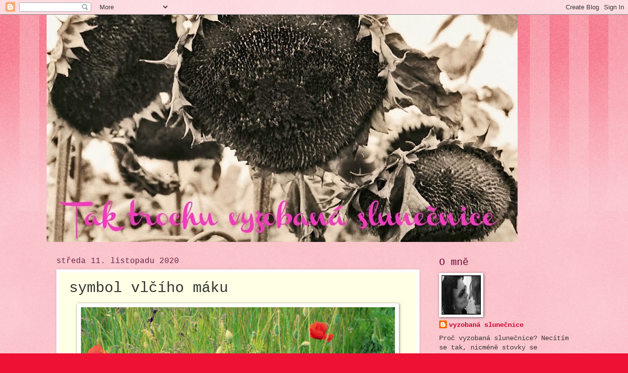

--- FILE ---
content_type: text/html; charset=UTF-8
request_url: https://vyzobanaslunecnice.blogspot.com/2020/11/symbol-vlciho-maku.html
body_size: 28378
content:
<!DOCTYPE html>
<html class='v2' dir='ltr' lang='cs'>
<head>
<link href='https://www.blogger.com/static/v1/widgets/335934321-css_bundle_v2.css' rel='stylesheet' type='text/css'/>
<meta content='width=1100' name='viewport'/>
<meta content='text/html; charset=UTF-8' http-equiv='Content-Type'/>
<meta content='blogger' name='generator'/>
<link href='https://vyzobanaslunecnice.blogspot.com/favicon.ico' rel='icon' type='image/x-icon'/>
<link href='http://vyzobanaslunecnice.blogspot.com/2020/11/symbol-vlciho-maku.html' rel='canonical'/>
<link rel="alternate" type="application/atom+xml" title="tak trochu vyzobaná slunečnice - Atom" href="https://vyzobanaslunecnice.blogspot.com/feeds/posts/default" />
<link rel="alternate" type="application/rss+xml" title="tak trochu vyzobaná slunečnice - RSS" href="https://vyzobanaslunecnice.blogspot.com/feeds/posts/default?alt=rss" />
<link rel="service.post" type="application/atom+xml" title="tak trochu vyzobaná slunečnice - Atom" href="https://www.blogger.com/feeds/3357517297696551254/posts/default" />

<link rel="alternate" type="application/atom+xml" title="tak trochu vyzobaná slunečnice - Atom" href="https://vyzobanaslunecnice.blogspot.com/feeds/8985428672628104852/comments/default" />
<!--Can't find substitution for tag [blog.ieCssRetrofitLinks]-->
<link href='https://blogger.googleusercontent.com/img/b/R29vZ2xl/AVvXsEhHI4P_drckUAkDOmyis7N06QL4KDoljwhiq06oE2Lbm4DKD4L_zZt7QrJaFN7S4Y8PTmDx8iPBh2igh5IcmiEKKoV5EmC4z1Hj-GH8TVtt1fWWM3RwnyW4hzfJqLOu7V7_hCRsJILwQpMG/w640-h426/m%25C3%25A1k+nej.jpg' rel='image_src'/>
<meta content='http://vyzobanaslunecnice.blogspot.com/2020/11/symbol-vlciho-maku.html' property='og:url'/>
<meta content='symbol vlčího máku' property='og:title'/>
<meta content='Dnes si všichni připomínají hlavně svátek sv. Martina, pečou husu a podobně, ale dnes je také Den válečných veteránů, Tak když někoho potkát...' property='og:description'/>
<meta content='https://blogger.googleusercontent.com/img/b/R29vZ2xl/AVvXsEhHI4P_drckUAkDOmyis7N06QL4KDoljwhiq06oE2Lbm4DKD4L_zZt7QrJaFN7S4Y8PTmDx8iPBh2igh5IcmiEKKoV5EmC4z1Hj-GH8TVtt1fWWM3RwnyW4hzfJqLOu7V7_hCRsJILwQpMG/w1200-h630-p-k-no-nu/m%25C3%25A1k+nej.jpg' property='og:image'/>
<title>tak trochu vyzobaná slunečnice: symbol vlčího máku</title>
<style id='page-skin-1' type='text/css'><!--
/*
-----------------------------------------------
Blogger Template Style
Name:     Watermark
Designer: Blogger
URL:      www.blogger.com
----------------------------------------------- */
/* Use this with templates/1ktemplate-*.html */
/* Content
----------------------------------------------- */
body {
font: normal normal 15px 'Courier New', Courier, FreeMono, monospace;
color: #333333;
background: #ee1133 url(//www.blogblog.com/1kt/watermark/body_background_bubblegum.png) repeat scroll top center;
}
html body .content-outer {
min-width: 0;
max-width: 100%;
width: 100%;
}
.content-outer {
font-size: 92%;
}
a:link {
text-decoration:none;
color: #cc0033;
}
a:visited {
text-decoration:none;
color: #aa0033;
}
a:hover {
text-decoration:underline;
color: #aa0033;
}
.body-fauxcolumns .cap-top {
margin-top: 30px;
background: #ee1133 url(//www.blogblog.com/1kt/watermark/body_overlay_bubblegum.png) repeat-x scroll top left;
height: 400px;
}
.content-inner {
padding: 0;
}
/* Header
----------------------------------------------- */
.header-inner .Header .titlewrapper,
.header-inner .Header .descriptionwrapper {
padding-left: 20px;
padding-right: 20px;
}
.Header h1 {
font: normal normal 60px Georgia, Utopia, 'Palatino Linotype', Palatino, serif;
color: #ffffff;
text-shadow: 2px 2px rgba(0, 0, 0, .1);
}
.Header h1 a {
color: #ffffff;
}
.Header .description {
font-size: 140%;
color: #ffffff;
}
/* Tabs
----------------------------------------------- */
.tabs-inner .section {
margin: 0 20px;
}
.tabs-inner .PageList, .tabs-inner .LinkList, .tabs-inner .Labels {
margin-left: -11px;
margin-right: -11px;
background-color: #ffdd99;
border-top: 3px solid #ffffff;
border-bottom: 3px solid #ffffff;
-moz-box-shadow: 0 0 10px rgba(0, 0, 0, .3);
-webkit-box-shadow: 0 0 10px rgba(0, 0, 0, .3);
-goog-ms-box-shadow: 0 0 10px rgba(0, 0, 0, .3);
box-shadow: 0 0 10px rgba(0, 0, 0, .3);
}
.tabs-inner .PageList .widget-content,
.tabs-inner .LinkList .widget-content,
.tabs-inner .Labels .widget-content {
margin: -3px -11px;
background: transparent url(//www.blogblog.com/1kt/watermark/tabs_background_right_bubblegum.png)  no-repeat scroll right;
}
.tabs-inner .widget ul {
padding: 2px 25px;
max-height: 34px;
background: transparent url(//www.blogblog.com/1kt/watermark/tabs_background_left_bubblegum.png) no-repeat scroll left;
}
.tabs-inner .widget li {
border: none;
}
.tabs-inner .widget li a {
display: inline-block;
padding: .25em 1em;
font: normal normal 20px 'Courier New', Courier, FreeMono, monospace;
color: #cc0033;
border-right: 1px solid transparent;
}
.tabs-inner .widget li:first-child a {
border-left: 1px solid transparent;
}
.tabs-inner .widget li.selected a, .tabs-inner .widget li a:hover {
color: #660000;
}
/* Headings
----------------------------------------------- */
h2 {
font: normal normal 20px 'Courier New', Courier, FreeMono, monospace;
color: #660033;
margin: 0 0 .5em;
}
h2.date-header {
font: normal normal 16px 'Courier New', Courier, FreeMono, monospace;
color: #662244;
}
/* Main
----------------------------------------------- */
.main-inner .column-center-inner,
.main-inner .column-left-inner,
.main-inner .column-right-inner {
padding: 0 5px;
}
.main-outer {
margin-top: 0;
background: transparent none no-repeat scroll top left;
}
.main-inner {
padding-top: 30px;
}
.main-cap-top {
position: relative;
}
.main-cap-top .cap-right {
position: absolute;
height: 0;
width: 100%;
bottom: 0;
background: transparent none repeat-x scroll bottom center;
}
.main-cap-top .cap-left {
position: absolute;
height: 245px;
width: 280px;
right: 0;
bottom: 0;
background: transparent none no-repeat scroll bottom left;
}
/* Posts
----------------------------------------------- */
.post-outer {
padding: 15px 20px;
margin: 0 0 25px;
background: #ffffe5 none repeat scroll top left;
_background-image: none;
border: solid 6px #ffffff;
-moz-box-shadow: 0 0 5px rgba(0, 0, 0, .1);
-webkit-box-shadow: 0 0 5px rgba(0, 0, 0, .1);
-goog-ms-box-shadow: 0 0 5px rgba(0, 0, 0, .1);
box-shadow: 0 0 5px rgba(0, 0, 0, .1);
}
h3.post-title {
font: normal normal 30px 'Courier New', Courier, FreeMono, monospace;
margin: 0;
}
.comments h4 {
font: normal normal 30px 'Courier New', Courier, FreeMono, monospace;
margin: 1em 0 0;
}
.post-body {
font-size: 105%;
line-height: 1.5;
position: relative;
}
.post-header {
margin: 0 0 1em;
color: #997755;
}
.post-footer {
margin: 10px 0 0;
padding: 10px 0 0;
color: #997755;
border-top: dashed 1px #777777;
}
#blog-pager {
font-size: 140%
}
#comments .comment-author {
padding-top: 1.5em;
border-top: dashed 1px #777777;
background-position: 0 1.5em;
}
#comments .comment-author:first-child {
padding-top: 0;
border-top: none;
}
.avatar-image-container {
margin: .2em 0 0;
}
/* Comments
----------------------------------------------- */
.comments .comments-content .icon.blog-author {
background-repeat: no-repeat;
background-image: url([data-uri]);
}
.comments .comments-content .loadmore a {
border-top: 1px solid #777777;
border-bottom: 1px solid #777777;
}
.comments .continue {
border-top: 2px solid #777777;
}
/* Widgets
----------------------------------------------- */
.widget ul, .widget #ArchiveList ul.flat {
padding: 0;
list-style: none;
}
.widget ul li, .widget #ArchiveList ul.flat li {
padding: .35em 0;
text-indent: 0;
border-top: dashed 1px #777777;
}
.widget ul li:first-child, .widget #ArchiveList ul.flat li:first-child {
border-top: none;
}
.widget .post-body ul {
list-style: disc;
}
.widget .post-body ul li {
border: none;
}
.widget .zippy {
color: #777777;
}
.post-body img, .post-body .tr-caption-container, .Profile img, .Image img,
.BlogList .item-thumbnail img {
padding: 5px;
background: #fff;
-moz-box-shadow: 1px 1px 5px rgba(0, 0, 0, .5);
-webkit-box-shadow: 1px 1px 5px rgba(0, 0, 0, .5);
-goog-ms-box-shadow: 1px 1px 5px rgba(0, 0, 0, .5);
box-shadow: 1px 1px 5px rgba(0, 0, 0, .5);
}
.post-body img, .post-body .tr-caption-container {
padding: 8px;
}
.post-body .tr-caption-container {
color: #333333;
}
.post-body .tr-caption-container img {
padding: 0;
background: transparent;
border: none;
-moz-box-shadow: 0 0 0 rgba(0, 0, 0, .1);
-webkit-box-shadow: 0 0 0 rgba(0, 0, 0, .1);
-goog-ms-box-shadow: 0 0 0 rgba(0, 0, 0, .1);
box-shadow: 0 0 0 rgba(0, 0, 0, .1);
}
/* Footer
----------------------------------------------- */
.footer-outer {
color:#333333;
background: #ffcccc url(//www.blogblog.com/1kt/watermark/body_background_birds.png) repeat scroll top left;
}
.footer-outer a {
color: #cc0033;
}
.footer-outer a:visited {
color: #aa0033;
}
.footer-outer a:hover {
color: #aa0033;
}
.footer-outer .widget h2 {
color: #660033;
}
/* Mobile
----------------------------------------------- */
body.mobile  {
background-size: 100% auto;
}
.mobile .body-fauxcolumn-outer {
background: transparent none repeat scroll top left;
}
html .mobile .mobile-date-outer {
border-bottom: none;
background: #ffffe5 none repeat scroll top left;
_background-image: none;
margin-bottom: 10px;
}
.mobile .main-inner .date-outer {
padding: 0;
}
.mobile .main-inner .date-header {
margin: 10px;
}
.mobile .main-cap-top {
z-index: -1;
}
.mobile .content-outer {
font-size: 100%;
}
.mobile .post-outer {
padding: 10px;
}
.mobile .main-cap-top .cap-left {
background: transparent none no-repeat scroll bottom left;
}
.mobile .body-fauxcolumns .cap-top {
margin: 0;
}
.mobile-link-button {
background: #ffffe5 none repeat scroll top left;
}
.mobile-link-button a:link, .mobile-link-button a:visited {
color: #cc0033;
}
.mobile-index-date .date-header {
color: #662244;
}
.mobile-index-contents {
color: #333333;
}
.mobile .tabs-inner .section {
margin: 0;
}
.mobile .tabs-inner .PageList {
margin-left: 0;
margin-right: 0;
}
.mobile .tabs-inner .PageList .widget-content {
margin: 0;
color: #660000;
background: #ffffe5 none repeat scroll top left;
}
.mobile .tabs-inner .PageList .widget-content .pagelist-arrow {
border-left: 1px solid transparent;
}

--></style>
<style id='template-skin-1' type='text/css'><!--
body {
min-width: 1090px;
}
.content-outer, .content-fauxcolumn-outer, .region-inner {
min-width: 1090px;
max-width: 1090px;
_width: 1090px;
}
.main-inner .columns {
padding-left: 0px;
padding-right: 310px;
}
.main-inner .fauxcolumn-center-outer {
left: 0px;
right: 310px;
/* IE6 does not respect left and right together */
_width: expression(this.parentNode.offsetWidth -
parseInt("0px") -
parseInt("310px") + 'px');
}
.main-inner .fauxcolumn-left-outer {
width: 0px;
}
.main-inner .fauxcolumn-right-outer {
width: 310px;
}
.main-inner .column-left-outer {
width: 0px;
right: 100%;
margin-left: -0px;
}
.main-inner .column-right-outer {
width: 310px;
margin-right: -310px;
}
#layout {
min-width: 0;
}
#layout .content-outer {
min-width: 0;
width: 800px;
}
#layout .region-inner {
min-width: 0;
width: auto;
}
body#layout div.add_widget {
padding: 8px;
}
body#layout div.add_widget a {
margin-left: 32px;
}
--></style>
<link href='https://www.blogger.com/dyn-css/authorization.css?targetBlogID=3357517297696551254&amp;zx=876288e8-c2ae-43ec-80be-e4bc185170fa' media='none' onload='if(media!=&#39;all&#39;)media=&#39;all&#39;' rel='stylesheet'/><noscript><link href='https://www.blogger.com/dyn-css/authorization.css?targetBlogID=3357517297696551254&amp;zx=876288e8-c2ae-43ec-80be-e4bc185170fa' rel='stylesheet'/></noscript>
<meta name='google-adsense-platform-account' content='ca-host-pub-1556223355139109'/>
<meta name='google-adsense-platform-domain' content='blogspot.com'/>

</head>
<body class='loading variant-bubblegum'>
<div class='navbar section' id='navbar' name='Navigační lišta'><div class='widget Navbar' data-version='1' id='Navbar1'><script type="text/javascript">
    function setAttributeOnload(object, attribute, val) {
      if(window.addEventListener) {
        window.addEventListener('load',
          function(){ object[attribute] = val; }, false);
      } else {
        window.attachEvent('onload', function(){ object[attribute] = val; });
      }
    }
  </script>
<div id="navbar-iframe-container"></div>
<script type="text/javascript" src="https://apis.google.com/js/platform.js"></script>
<script type="text/javascript">
      gapi.load("gapi.iframes:gapi.iframes.style.bubble", function() {
        if (gapi.iframes && gapi.iframes.getContext) {
          gapi.iframes.getContext().openChild({
              url: 'https://www.blogger.com/navbar/3357517297696551254?po\x3d8985428672628104852\x26origin\x3dhttps://vyzobanaslunecnice.blogspot.com',
              where: document.getElementById("navbar-iframe-container"),
              id: "navbar-iframe"
          });
        }
      });
    </script><script type="text/javascript">
(function() {
var script = document.createElement('script');
script.type = 'text/javascript';
script.src = '//pagead2.googlesyndication.com/pagead/js/google_top_exp.js';
var head = document.getElementsByTagName('head')[0];
if (head) {
head.appendChild(script);
}})();
</script>
</div></div>
<div class='body-fauxcolumns'>
<div class='fauxcolumn-outer body-fauxcolumn-outer'>
<div class='cap-top'>
<div class='cap-left'></div>
<div class='cap-right'></div>
</div>
<div class='fauxborder-left'>
<div class='fauxborder-right'></div>
<div class='fauxcolumn-inner'>
</div>
</div>
<div class='cap-bottom'>
<div class='cap-left'></div>
<div class='cap-right'></div>
</div>
</div>
</div>
<div class='content'>
<div class='content-fauxcolumns'>
<div class='fauxcolumn-outer content-fauxcolumn-outer'>
<div class='cap-top'>
<div class='cap-left'></div>
<div class='cap-right'></div>
</div>
<div class='fauxborder-left'>
<div class='fauxborder-right'></div>
<div class='fauxcolumn-inner'>
</div>
</div>
<div class='cap-bottom'>
<div class='cap-left'></div>
<div class='cap-right'></div>
</div>
</div>
</div>
<div class='content-outer'>
<div class='content-cap-top cap-top'>
<div class='cap-left'></div>
<div class='cap-right'></div>
</div>
<div class='fauxborder-left content-fauxborder-left'>
<div class='fauxborder-right content-fauxborder-right'></div>
<div class='content-inner'>
<header>
<div class='header-outer'>
<div class='header-cap-top cap-top'>
<div class='cap-left'></div>
<div class='cap-right'></div>
</div>
<div class='fauxborder-left header-fauxborder-left'>
<div class='fauxborder-right header-fauxborder-right'></div>
<div class='region-inner header-inner'>
<div class='header section' id='header' name='Záhlaví'><div class='widget Header' data-version='1' id='Header1'>
<div id='header-inner'>
<a href='https://vyzobanaslunecnice.blogspot.com/' style='display: block'>
<img alt='tak trochu vyzobaná slunečnice' height='463px; ' id='Header1_headerimg' src='https://blogger.googleusercontent.com/img/b/R29vZ2xl/AVvXsEjPR4DlON2HR7sWBlzSlWFKwZPV6d52gSAq6eWRT6BQ58VAzs01OacUvRNmpmf27jAPnrNewgfSzGGunqiuCDOkAvNkUOpDshyphenhyphenO90lTejezKn6JSqgtIYy4CtPvJWyR3lPZdK3pnxfQF18/s960/header-A.jpg' style='display: block' width='960px; '/>
</a>
</div>
</div></div>
</div>
</div>
<div class='header-cap-bottom cap-bottom'>
<div class='cap-left'></div>
<div class='cap-right'></div>
</div>
</div>
</header>
<div class='tabs-outer'>
<div class='tabs-cap-top cap-top'>
<div class='cap-left'></div>
<div class='cap-right'></div>
</div>
<div class='fauxborder-left tabs-fauxborder-left'>
<div class='fauxborder-right tabs-fauxborder-right'></div>
<div class='region-inner tabs-inner'>
<div class='tabs no-items section' id='crosscol' name='Napříč-všemi-sloupci'>
</div>
<div class='tabs no-items section' id='crosscol-overflow' name='Cross-Column 2'></div>
</div>
</div>
<div class='tabs-cap-bottom cap-bottom'>
<div class='cap-left'></div>
<div class='cap-right'></div>
</div>
</div>
<div class='main-outer'>
<div class='main-cap-top cap-top'>
<div class='cap-left'></div>
<div class='cap-right'></div>
</div>
<div class='fauxborder-left main-fauxborder-left'>
<div class='fauxborder-right main-fauxborder-right'></div>
<div class='region-inner main-inner'>
<div class='columns fauxcolumns'>
<div class='fauxcolumn-outer fauxcolumn-center-outer'>
<div class='cap-top'>
<div class='cap-left'></div>
<div class='cap-right'></div>
</div>
<div class='fauxborder-left'>
<div class='fauxborder-right'></div>
<div class='fauxcolumn-inner'>
</div>
</div>
<div class='cap-bottom'>
<div class='cap-left'></div>
<div class='cap-right'></div>
</div>
</div>
<div class='fauxcolumn-outer fauxcolumn-left-outer'>
<div class='cap-top'>
<div class='cap-left'></div>
<div class='cap-right'></div>
</div>
<div class='fauxborder-left'>
<div class='fauxborder-right'></div>
<div class='fauxcolumn-inner'>
</div>
</div>
<div class='cap-bottom'>
<div class='cap-left'></div>
<div class='cap-right'></div>
</div>
</div>
<div class='fauxcolumn-outer fauxcolumn-right-outer'>
<div class='cap-top'>
<div class='cap-left'></div>
<div class='cap-right'></div>
</div>
<div class='fauxborder-left'>
<div class='fauxborder-right'></div>
<div class='fauxcolumn-inner'>
</div>
</div>
<div class='cap-bottom'>
<div class='cap-left'></div>
<div class='cap-right'></div>
</div>
</div>
<!-- corrects IE6 width calculation -->
<div class='columns-inner'>
<div class='column-center-outer'>
<div class='column-center-inner'>
<div class='main section' id='main' name='Hlavní'><div class='widget Blog' data-version='1' id='Blog1'>
<div class='blog-posts hfeed'>

          <div class="date-outer">
        
<h2 class='date-header'><span>středa 11. listopadu 2020</span></h2>

          <div class="date-posts">
        
<div class='post-outer'>
<div class='post hentry uncustomized-post-template' itemprop='blogPost' itemscope='itemscope' itemtype='http://schema.org/BlogPosting'>
<meta content='https://blogger.googleusercontent.com/img/b/R29vZ2xl/AVvXsEhHI4P_drckUAkDOmyis7N06QL4KDoljwhiq06oE2Lbm4DKD4L_zZt7QrJaFN7S4Y8PTmDx8iPBh2igh5IcmiEKKoV5EmC4z1Hj-GH8TVtt1fWWM3RwnyW4hzfJqLOu7V7_hCRsJILwQpMG/w640-h426/m%25C3%25A1k+nej.jpg' itemprop='image_url'/>
<meta content='3357517297696551254' itemprop='blogId'/>
<meta content='8985428672628104852' itemprop='postId'/>
<a name='8985428672628104852'></a>
<h3 class='post-title entry-title' itemprop='name'>
symbol vlčího máku
</h3>
<div class='post-header'>
<div class='post-header-line-1'></div>
</div>
<div class='post-body entry-content' id='post-body-8985428672628104852' itemprop='description articleBody'>
<div style="text-align: left;"><div class="separator" style="clear: both; text-align: center;"><a href="https://blogger.googleusercontent.com/img/b/R29vZ2xl/AVvXsEhHI4P_drckUAkDOmyis7N06QL4KDoljwhiq06oE2Lbm4DKD4L_zZt7QrJaFN7S4Y8PTmDx8iPBh2igh5IcmiEKKoV5EmC4z1Hj-GH8TVtt1fWWM3RwnyW4hzfJqLOu7V7_hCRsJILwQpMG/s2048/m%25C3%25A1k+nej.jpg" imageanchor="1" style="margin-left: 1em; margin-right: 1em;"><img border="0" data-original-height="1365" data-original-width="2048" height="426" src="https://blogger.googleusercontent.com/img/b/R29vZ2xl/AVvXsEhHI4P_drckUAkDOmyis7N06QL4KDoljwhiq06oE2Lbm4DKD4L_zZt7QrJaFN7S4Y8PTmDx8iPBh2igh5IcmiEKKoV5EmC4z1Hj-GH8TVtt1fWWM3RwnyW4hzfJqLOu7V7_hCRsJILwQpMG/w640-h426/m%25C3%25A1k+nej.jpg" width="640" /></a></div><br /><i>Dnes si všichni připomínají hlavně svátek sv. Martina, pečou husu a podobně, ale dnes je také Den válečných veteránů, Tak když někoho potkáte s červeným květem připnutým na oblečení, je to právě připomínka na bývalé vojáky a bojovníky.&nbsp;</i></div><div style="text-align: left;"><i>Článek jsem už napsala, takže dost povídání.</i></div><div style="text-align: left;"><i>Mějte pěkný den, ať už si budete připomínat cokoliv.</i></div><div style="text-align: left;"><br /></div><div style="text-align: left;"><div style="text-align: left;"><b>Červené květy pomohou hrdinům v nelehké době karantény</b></div><div style="text-align: left;">Marta Dušková</div><p></p><p>Den válečných veteránů se slaví po celém světě 11. listopadu, v den, kdy skončila 1. světová válka.</p><p></p><p>I letos se Úřad vlády ČR zapojuje do sbírky, která se běží od 1. do 30 listopadu. Symbolem tohoto svátku jsou květy vlčího máku, které pokrývaly hroby vojáků padlých na západní frontě. Květ vlčího máku vetknutý do klopy vyjadřuje úctu a vzpomínku na bývalé vojáky a bojovníky.</p><p></p><p>Pro Paměť národa vyprávělo už více než 800 veteránů. V České republice je ještě asi 600 bývalých vojáků a odbojářů z období 2. světové války, jejichž osudy jsou ještě skryty. Díky sbírce ke Dni válečných veteránů bude možné zdokumentovat jejich další vyprávění, dokud je ještě čas.</p><p></p><p>Centrum pomoci Paměť národa za příspěvky rovněž pomáhá veteránům s každodenními starostmi, obstarává nákupy, vyzvedne léky či nabídne po telefonu tolik potřebný mezilidský kontakt, který ulehčí domácí izolaci v době karantény.</p><p>Mapu sbírkových míst a další informace jsou k dispozici na <a href="http://www.denveteranu.cz">www.denveteranu.cz</a> a přispět je možné i on-line.</p><p></p><p>Veřejnou sbírku u příležitosti Dne válečných veteránů pořádá šestým rokem nezisková organizace Post Bellum. Červený květ vlčího máku je symbolem úcty ke statečným lidem, kteří bojovali na válečných frontách a v odboji za svobodu a demokracii. Sbírka jim v dnešní době, kdy jsou právě oni silně ohroženi nemocí Covid-19, pomůže. Výtěžek sbírky bude věnován na sociální pomoc hrdinům 20. století.</p></div>
<div style='clear: both;'></div>
</div>
<div class='post-footer'>
<div class='post-footer-line post-footer-line-1'>
<span class='post-author vcard'>
Napsala
<span class='fn' itemprop='author' itemscope='itemscope' itemtype='http://schema.org/Person'>
<meta content='https://www.blogger.com/profile/14264053911809226464' itemprop='url'/>
<a class='g-profile' href='https://www.blogger.com/profile/14264053911809226464' rel='author' title='author profile'>
<span itemprop='name'>vyzobaná slunečnice</span>
</a>
</span>
</span>
<span class='post-timestamp'>
v
<meta content='http://vyzobanaslunecnice.blogspot.com/2020/11/symbol-vlciho-maku.html' itemprop='url'/>
<a class='timestamp-link' href='https://vyzobanaslunecnice.blogspot.com/2020/11/symbol-vlciho-maku.html' rel='bookmark' title='permanent link'><abbr class='published' itemprop='datePublished' title='2020-11-11T11:14:00+01:00'>11:14</abbr></a>
</span>
<span class='post-comment-link'>
</span>
<span class='post-icons'>
<span class='item-control blog-admin pid-1979741372'>
<a href='https://www.blogger.com/post-edit.g?blogID=3357517297696551254&postID=8985428672628104852&from=pencil' title='Upravit příspěvek'>
<img alt='' class='icon-action' height='18' src='https://resources.blogblog.com/img/icon18_edit_allbkg.gif' width='18'/>
</a>
</span>
</span>
<div class='post-share-buttons goog-inline-block'>
<a class='goog-inline-block share-button sb-email' href='https://www.blogger.com/share-post.g?blogID=3357517297696551254&postID=8985428672628104852&target=email' target='_blank' title='Odeslat e-mailem'><span class='share-button-link-text'>Odeslat e-mailem</span></a><a class='goog-inline-block share-button sb-blog' href='https://www.blogger.com/share-post.g?blogID=3357517297696551254&postID=8985428672628104852&target=blog' onclick='window.open(this.href, "_blank", "height=270,width=475"); return false;' target='_blank' title='BlogThis!'><span class='share-button-link-text'>BlogThis!</span></a><a class='goog-inline-block share-button sb-twitter' href='https://www.blogger.com/share-post.g?blogID=3357517297696551254&postID=8985428672628104852&target=twitter' target='_blank' title='Sdílet na X'><span class='share-button-link-text'>Sdílet na X</span></a><a class='goog-inline-block share-button sb-facebook' href='https://www.blogger.com/share-post.g?blogID=3357517297696551254&postID=8985428672628104852&target=facebook' onclick='window.open(this.href, "_blank", "height=430,width=640"); return false;' target='_blank' title='Sdílet ve službě Facebook'><span class='share-button-link-text'>Sdílet ve službě Facebook</span></a><a class='goog-inline-block share-button sb-pinterest' href='https://www.blogger.com/share-post.g?blogID=3357517297696551254&postID=8985428672628104852&target=pinterest' target='_blank' title='Sdílet na Pinterestu'><span class='share-button-link-text'>Sdílet na Pinterestu</span></a>
</div>
</div>
<div class='post-footer-line post-footer-line-2'>
<span class='post-labels'>
Štítky:
<a href='https://vyzobanaslunecnice.blogspot.com/search/label/o%20%C5%BEivot%C4%9B' rel='tag'>o životě</a>
</span>
</div>
<div class='post-footer-line post-footer-line-3'>
<span class='post-location'>
</span>
</div>
</div>
</div>
<div class='comments' id='comments'>
<a name='comments'></a>
<h4>8 komentářů:</h4>
<div class='comments-content'>
<script async='async' src='' type='text/javascript'></script>
<script type='text/javascript'>
    (function() {
      var items = null;
      var msgs = null;
      var config = {};

// <![CDATA[
      var cursor = null;
      if (items && items.length > 0) {
        cursor = parseInt(items[items.length - 1].timestamp) + 1;
      }

      var bodyFromEntry = function(entry) {
        var text = (entry &&
                    ((entry.content && entry.content.$t) ||
                     (entry.summary && entry.summary.$t))) ||
            '';
        if (entry && entry.gd$extendedProperty) {
          for (var k in entry.gd$extendedProperty) {
            if (entry.gd$extendedProperty[k].name == 'blogger.contentRemoved') {
              return '<span class="deleted-comment">' + text + '</span>';
            }
          }
        }
        return text;
      }

      var parse = function(data) {
        cursor = null;
        var comments = [];
        if (data && data.feed && data.feed.entry) {
          for (var i = 0, entry; entry = data.feed.entry[i]; i++) {
            var comment = {};
            // comment ID, parsed out of the original id format
            var id = /blog-(\d+).post-(\d+)/.exec(entry.id.$t);
            comment.id = id ? id[2] : null;
            comment.body = bodyFromEntry(entry);
            comment.timestamp = Date.parse(entry.published.$t) + '';
            if (entry.author && entry.author.constructor === Array) {
              var auth = entry.author[0];
              if (auth) {
                comment.author = {
                  name: (auth.name ? auth.name.$t : undefined),
                  profileUrl: (auth.uri ? auth.uri.$t : undefined),
                  avatarUrl: (auth.gd$image ? auth.gd$image.src : undefined)
                };
              }
            }
            if (entry.link) {
              if (entry.link[2]) {
                comment.link = comment.permalink = entry.link[2].href;
              }
              if (entry.link[3]) {
                var pid = /.*comments\/default\/(\d+)\?.*/.exec(entry.link[3].href);
                if (pid && pid[1]) {
                  comment.parentId = pid[1];
                }
              }
            }
            comment.deleteclass = 'item-control blog-admin';
            if (entry.gd$extendedProperty) {
              for (var k in entry.gd$extendedProperty) {
                if (entry.gd$extendedProperty[k].name == 'blogger.itemClass') {
                  comment.deleteclass += ' ' + entry.gd$extendedProperty[k].value;
                } else if (entry.gd$extendedProperty[k].name == 'blogger.displayTime') {
                  comment.displayTime = entry.gd$extendedProperty[k].value;
                }
              }
            }
            comments.push(comment);
          }
        }
        return comments;
      };

      var paginator = function(callback) {
        if (hasMore()) {
          var url = config.feed + '?alt=json&v=2&orderby=published&reverse=false&max-results=50';
          if (cursor) {
            url += '&published-min=' + new Date(cursor).toISOString();
          }
          window.bloggercomments = function(data) {
            var parsed = parse(data);
            cursor = parsed.length < 50 ? null
                : parseInt(parsed[parsed.length - 1].timestamp) + 1
            callback(parsed);
            window.bloggercomments = null;
          }
          url += '&callback=bloggercomments';
          var script = document.createElement('script');
          script.type = 'text/javascript';
          script.src = url;
          document.getElementsByTagName('head')[0].appendChild(script);
        }
      };
      var hasMore = function() {
        return !!cursor;
      };
      var getMeta = function(key, comment) {
        if ('iswriter' == key) {
          var matches = !!comment.author
              && comment.author.name == config.authorName
              && comment.author.profileUrl == config.authorUrl;
          return matches ? 'true' : '';
        } else if ('deletelink' == key) {
          return config.baseUri + '/comment/delete/'
               + config.blogId + '/' + comment.id;
        } else if ('deleteclass' == key) {
          return comment.deleteclass;
        }
        return '';
      };

      var replybox = null;
      var replyUrlParts = null;
      var replyParent = undefined;

      var onReply = function(commentId, domId) {
        if (replybox == null) {
          // lazily cache replybox, and adjust to suit this style:
          replybox = document.getElementById('comment-editor');
          if (replybox != null) {
            replybox.height = '250px';
            replybox.style.display = 'block';
            replyUrlParts = replybox.src.split('#');
          }
        }
        if (replybox && (commentId !== replyParent)) {
          replybox.src = '';
          document.getElementById(domId).insertBefore(replybox, null);
          replybox.src = replyUrlParts[0]
              + (commentId ? '&parentID=' + commentId : '')
              + '#' + replyUrlParts[1];
          replyParent = commentId;
        }
      };

      var hash = (window.location.hash || '#').substring(1);
      var startThread, targetComment;
      if (/^comment-form_/.test(hash)) {
        startThread = hash.substring('comment-form_'.length);
      } else if (/^c[0-9]+$/.test(hash)) {
        targetComment = hash.substring(1);
      }

      // Configure commenting API:
      var configJso = {
        'maxDepth': config.maxThreadDepth
      };
      var provider = {
        'id': config.postId,
        'data': items,
        'loadNext': paginator,
        'hasMore': hasMore,
        'getMeta': getMeta,
        'onReply': onReply,
        'rendered': true,
        'initComment': targetComment,
        'initReplyThread': startThread,
        'config': configJso,
        'messages': msgs
      };

      var render = function() {
        if (window.goog && window.goog.comments) {
          var holder = document.getElementById('comment-holder');
          window.goog.comments.render(holder, provider);
        }
      };

      // render now, or queue to render when library loads:
      if (window.goog && window.goog.comments) {
        render();
      } else {
        window.goog = window.goog || {};
        window.goog.comments = window.goog.comments || {};
        window.goog.comments.loadQueue = window.goog.comments.loadQueue || [];
        window.goog.comments.loadQueue.push(render);
      }
    })();
// ]]>
  </script>
<div id='comment-holder'>
<div class="comment-thread toplevel-thread"><ol id="top-ra"><li class="comment" id="c4564292064619960243"><div class="avatar-image-container"><img src="//blogger.googleusercontent.com/img/b/R29vZ2xl/AVvXsEgm1-hZuMIJEEo3g8B658QbnkPb41pYm1TeQK8rQ96luVU1rNI5W90hZkhttdy--lMJ6-XFYYiWTWMGqkswcbLf1KGPJ-zAttCoxmH1tM1p4YBo82mSyZY1ow7pBpnoa7A/s45-c/port2.jpg" alt=""/></div><div class="comment-block"><div class="comment-header"><cite class="user"><a href="https://www.blogger.com/profile/09686587902942672304" rel="nofollow">Signora</a></cite><span class="icon user "></span><span class="datetime secondary-text"><a rel="nofollow" href="https://vyzobanaslunecnice.blogspot.com/2020/11/symbol-vlciho-maku.html?showComment=1605100275337#c4564292064619960243">11. listopadu 2020 v 14:11</a></span></div><p class="comment-content">Marti, tohle je velice záslužný počin. O tomto vzpomínkovém dni vím díky vnoučkovi, který chodí do školy, pojmenované po gen. Františku Peřinovi, který bojoval jako letec v Anglii. <br>Měj hezký den</p><span class="comment-actions secondary-text"><a class="comment-reply" target="_self" data-comment-id="4564292064619960243">Odpovědět</a><span class="item-control blog-admin blog-admin pid-1340272956"><a target="_self" href="https://www.blogger.com/comment/delete/3357517297696551254/4564292064619960243">Vymazat</a></span></span></div><div class="comment-replies"><div id="c4564292064619960243-rt" class="comment-thread inline-thread hidden"><span class="thread-toggle thread-expanded"><span class="thread-arrow"></span><span class="thread-count"><a target="_self">Odpovědi</a></span></span><ol id="c4564292064619960243-ra" class="thread-chrome thread-expanded"><div></div><div id="c4564292064619960243-continue" class="continue"><a class="comment-reply" target="_self" data-comment-id="4564292064619960243">Odpovědět</a></div></ol></div></div><div class="comment-replybox-single" id="c4564292064619960243-ce"></div></li><li class="comment" id="c7299337509852721357"><div class="avatar-image-container"><img src="//www.blogger.com/img/blogger_logo_round_35.png" alt=""/></div><div class="comment-block"><div class="comment-header"><cite class="user"><a href="https://www.blogger.com/profile/01197179639354819061" rel="nofollow">Růža</a></cite><span class="icon user "></span><span class="datetime secondary-text"><a rel="nofollow" href="https://vyzobanaslunecnice.blogspot.com/2020/11/symbol-vlciho-maku.html?showComment=1605113484440#c7299337509852721357">11. listopadu 2020 v 17:51</a></span></div><p class="comment-content">Neměli bychom zapomínat a příběhy veteránů bychom měli znát. Sbírkové místo je u nás na druhém konci města a tak jsem peníze poslala.<br>Měj se dobře.</p><span class="comment-actions secondary-text"><a class="comment-reply" target="_self" data-comment-id="7299337509852721357">Odpovědět</a><span class="item-control blog-admin blog-admin pid-767612151"><a target="_self" href="https://www.blogger.com/comment/delete/3357517297696551254/7299337509852721357">Vymazat</a></span></span></div><div class="comment-replies"><div id="c7299337509852721357-rt" class="comment-thread inline-thread hidden"><span class="thread-toggle thread-expanded"><span class="thread-arrow"></span><span class="thread-count"><a target="_self">Odpovědi</a></span></span><ol id="c7299337509852721357-ra" class="thread-chrome thread-expanded"><div></div><div id="c7299337509852721357-continue" class="continue"><a class="comment-reply" target="_self" data-comment-id="7299337509852721357">Odpovědět</a></div></ol></div></div><div class="comment-replybox-single" id="c7299337509852721357-ce"></div></li><li class="comment" id="c1678343123697111527"><div class="avatar-image-container"><img src="//blogger.googleusercontent.com/img/b/R29vZ2xl/AVvXsEhOzSo0ax0Kmg-srkqfQx3zd3SEJjXocJO1cJeP1fzqcuUQaNJZh_NX5jiiiyoaHlYsy8IxIH74Pm2iJd4vi7EJL9z0ZT7yzVNqwjnNe8pnZSisa8eGoB8-lKptyPW1Tg/s45-c/veverka.jpg" alt=""/></div><div class="comment-block"><div class="comment-header"><cite class="user"><a href="https://www.blogger.com/profile/16147414988131980285" rel="nofollow">Stáňa</a></cite><span class="icon user "></span><span class="datetime secondary-text"><a rel="nofollow" href="https://vyzobanaslunecnice.blogspot.com/2020/11/symbol-vlciho-maku.html?showComment=1605118491002#c1678343123697111527">11. listopadu 2020 v 19:14</a></span></div><p class="comment-content">Tohle je svátek, který znám. Jen jsem letos byla trochu zmatená, protože jsem viděla připnuté máky už tak týden, tak jsem přemýšlela, jestli si to npamatuji špatně. Ale je to zřejmě větším rozsahem sbírky... (což je dobře).<br>Hezký den</p><span class="comment-actions secondary-text"><a class="comment-reply" target="_self" data-comment-id="1678343123697111527">Odpovědět</a><span class="item-control blog-admin blog-admin pid-743211219"><a target="_self" href="https://www.blogger.com/comment/delete/3357517297696551254/1678343123697111527">Vymazat</a></span></span></div><div class="comment-replies"><div id="c1678343123697111527-rt" class="comment-thread inline-thread hidden"><span class="thread-toggle thread-expanded"><span class="thread-arrow"></span><span class="thread-count"><a target="_self">Odpovědi</a></span></span><ol id="c1678343123697111527-ra" class="thread-chrome thread-expanded"><div></div><div id="c1678343123697111527-continue" class="continue"><a class="comment-reply" target="_self" data-comment-id="1678343123697111527">Odpovědět</a></div></ol></div></div><div class="comment-replybox-single" id="c1678343123697111527-ce"></div></li><li class="comment" id="c740607186601843644"><div class="avatar-image-container"><img src="//www.blogger.com/img/blogger_logo_round_35.png" alt=""/></div><div class="comment-block"><div class="comment-header"><cite class="user"><a href="https://www.blogger.com/profile/11384854277107787222" rel="nofollow">Sabina Huřťáková</a></cite><span class="icon user "></span><span class="datetime secondary-text"><a rel="nofollow" href="https://vyzobanaslunecnice.blogspot.com/2020/11/symbol-vlciho-maku.html?showComment=1605122131223#c740607186601843644">11. listopadu 2020 v 20:15</a></span></div><p class="comment-content">Marticko, dekuju, ze jsi to zmínila. Nemělo by to zůstat zapomenuto a schovano za oslavami především svatomartinskeho vina. <br>Měj se krasne! </p><span class="comment-actions secondary-text"><a class="comment-reply" target="_self" data-comment-id="740607186601843644">Odpovědět</a><span class="item-control blog-admin blog-admin pid-254439493"><a target="_self" href="https://www.blogger.com/comment/delete/3357517297696551254/740607186601843644">Vymazat</a></span></span></div><div class="comment-replies"><div id="c740607186601843644-rt" class="comment-thread inline-thread hidden"><span class="thread-toggle thread-expanded"><span class="thread-arrow"></span><span class="thread-count"><a target="_self">Odpovědi</a></span></span><ol id="c740607186601843644-ra" class="thread-chrome thread-expanded"><div></div><div id="c740607186601843644-continue" class="continue"><a class="comment-reply" target="_self" data-comment-id="740607186601843644">Odpovědět</a></div></ol></div></div><div class="comment-replybox-single" id="c740607186601843644-ce"></div></li><li class="comment" id="c2527573285291864577"><div class="avatar-image-container"><img src="//blogger.googleusercontent.com/img/b/R29vZ2xl/AVvXsEg_Wljlow0n9mrJWQPwh5XFNgnub3iBVN6uc5Us-TXD8th3JYTOJc3OfJAFKTOKogeTroc186uug6gZmCbbg_5zcRyUEfoiTPMaZFKEWVSz_mjjSwHes6Q1r17apuWq7g/s45-c/pozadi+google+%281%29.jpg" alt=""/></div><div class="comment-block"><div class="comment-header"><cite class="user"><a href="https://www.blogger.com/profile/01724621971134323399" rel="nofollow">Helena Davidová</a></cite><span class="icon user "></span><span class="datetime secondary-text"><a rel="nofollow" href="https://vyzobanaslunecnice.blogspot.com/2020/11/symbol-vlciho-maku.html?showComment=1605159824904#c2527573285291864577">12. listopadu 2020 v 6:43</a></span></div><p class="comment-content">Marti, já jsem tento svátek poprvé zaznamenala v Londýně. Tam je daleko výraznější než u nás, mák má na šatech připnutý i královna. Je dobře, že se šíří i u nás.<br>Měj hezký den, Helena</p><span class="comment-actions secondary-text"><a class="comment-reply" target="_self" data-comment-id="2527573285291864577">Odpovědět</a><span class="item-control blog-admin blog-admin pid-1227229862"><a target="_self" href="https://www.blogger.com/comment/delete/3357517297696551254/2527573285291864577">Vymazat</a></span></span></div><div class="comment-replies"><div id="c2527573285291864577-rt" class="comment-thread inline-thread"><span class="thread-toggle thread-expanded"><span class="thread-arrow"></span><span class="thread-count"><a target="_self">Odpovědi</a></span></span><ol id="c2527573285291864577-ra" class="thread-chrome thread-expanded"><div><li class="comment" id="c7200117301862863403"><div class="avatar-image-container"><img src="//blogger.googleusercontent.com/img/b/R29vZ2xl/AVvXsEgn6yMsToqee0euvmyy54F4l3wlgGjlhvM8GcJ3G9L9KB0t9nK_zqKaG5d8IgXm8xZwmeYagIei4y44k_L_em4RHq5V-q1OqOzdvVGi9pHDWQ-BcNR0MXojiNCwdufwWw/s45-c/5f976cbbe0_85365361_u.jpg" alt=""/></div><div class="comment-block"><div class="comment-header"><cite class="user"><a href="https://www.blogger.com/profile/08544084596851883309" rel="nofollow">VendyW</a></cite><span class="icon user "></span><span class="datetime secondary-text"><a rel="nofollow" href="https://vyzobanaslunecnice.blogspot.com/2020/11/symbol-vlciho-maku.html?showComment=1605181491039#c7200117301862863403">12. listopadu 2020 v 12:44</a></span></div><p class="comment-content">Copak královna, to je OK. Ale co mne může šlak trefit když si ho připne Zeman nebo estébák Bureš! </p><span class="comment-actions secondary-text"><span class="item-control blog-admin blog-admin pid-1502774003"><a target="_self" href="https://www.blogger.com/comment/delete/3357517297696551254/7200117301862863403">Vymazat</a></span></span></div><div class="comment-replies"><div id="c7200117301862863403-rt" class="comment-thread inline-thread hidden"><span class="thread-toggle thread-expanded"><span class="thread-arrow"></span><span class="thread-count"><a target="_self">Odpovědi</a></span></span><ol id="c7200117301862863403-ra" class="thread-chrome thread-expanded"><div></div><div id="c7200117301862863403-continue" class="continue"><a class="comment-reply" target="_self" data-comment-id="7200117301862863403">Odpovědět</a></div></ol></div></div><div class="comment-replybox-single" id="c7200117301862863403-ce"></div></li></div><div id="c2527573285291864577-continue" class="continue"><a class="comment-reply" target="_self" data-comment-id="2527573285291864577">Odpovědět</a></div></ol></div></div><div class="comment-replybox-single" id="c2527573285291864577-ce"></div></li><li class="comment" id="c8259237835997539403"><div class="avatar-image-container"><img src="//blogger.googleusercontent.com/img/b/R29vZ2xl/AVvXsEgn6yMsToqee0euvmyy54F4l3wlgGjlhvM8GcJ3G9L9KB0t9nK_zqKaG5d8IgXm8xZwmeYagIei4y44k_L_em4RHq5V-q1OqOzdvVGi9pHDWQ-BcNR0MXojiNCwdufwWw/s45-c/5f976cbbe0_85365361_u.jpg" alt=""/></div><div class="comment-block"><div class="comment-header"><cite class="user"><a href="https://www.blogger.com/profile/08544084596851883309" rel="nofollow">VendyW</a></cite><span class="icon user "></span><span class="datetime secondary-text"><a rel="nofollow" href="https://vyzobanaslunecnice.blogspot.com/2020/11/symbol-vlciho-maku.html?showComment=1605181415592#c8259237835997539403">12. listopadu 2020 v 12:43</a></span></div><p class="comment-content">Asi před čtyřmi roky jsem si koupila květ máku, v takové nějaké sbírce. Ono, jak jsem četla to má připomínat nejen veterány, ale všechny oběti válek, včetně těch zvířecích, které také v armádě sloužili. A květ máku proto, že vlčí máky jako pionýrské rostliny první zarůstaly bojiště a hroby.</p><span class="comment-actions secondary-text"><a class="comment-reply" target="_self" data-comment-id="8259237835997539403">Odpovědět</a><span class="item-control blog-admin blog-admin pid-1502774003"><a target="_self" href="https://www.blogger.com/comment/delete/3357517297696551254/8259237835997539403">Vymazat</a></span></span></div><div class="comment-replies"><div id="c8259237835997539403-rt" class="comment-thread inline-thread"><span class="thread-toggle thread-expanded"><span class="thread-arrow"></span><span class="thread-count"><a target="_self">Odpovědi</a></span></span><ol id="c8259237835997539403-ra" class="thread-chrome thread-expanded"><div><li class="comment" id="c8565552504529127439"><div class="avatar-image-container"><img src="//blogger.googleusercontent.com/img/b/R29vZ2xl/AVvXsEggfse8WjXtGiA_AzLyjHgzJNfWRTYf0RmWqkwZ9RCcbLJGPZt7pPkKA10TfO2iVCYJhm48iDdn28kzRlhIfa6JFWAOc5a1MLHSIwKCholUsFa2cbSg5UDzp51g32-vZK8/s45-c/j%C3%A1+%C4%8Dernob%C3%ADle.jpg" alt=""/></div><div class="comment-block"><div class="comment-header"><cite class="user"><a href="https://www.blogger.com/profile/14264053911809226464" rel="nofollow">vyzobaná slunečnice</a></cite><span class="icon user blog-author"></span><span class="datetime secondary-text"><a rel="nofollow" href="https://vyzobanaslunecnice.blogspot.com/2020/11/symbol-vlciho-maku.html?showComment=1605242101372#c8565552504529127439">13. listopadu 2020 v 5:35</a></span></div><p class="comment-content">Díky za komentáře, dnes už nemám co dodat. Mějte pěkný a pohodový pátek.</p><span class="comment-actions secondary-text"><span class="item-control blog-admin blog-admin pid-1979741372"><a target="_self" href="https://www.blogger.com/comment/delete/3357517297696551254/8565552504529127439">Vymazat</a></span></span></div><div class="comment-replies"><div id="c8565552504529127439-rt" class="comment-thread inline-thread hidden"><span class="thread-toggle thread-expanded"><span class="thread-arrow"></span><span class="thread-count"><a target="_self">Odpovědi</a></span></span><ol id="c8565552504529127439-ra" class="thread-chrome thread-expanded"><div></div><div id="c8565552504529127439-continue" class="continue"><a class="comment-reply" target="_self" data-comment-id="8565552504529127439">Odpovědět</a></div></ol></div></div><div class="comment-replybox-single" id="c8565552504529127439-ce"></div></li></div><div id="c8259237835997539403-continue" class="continue"><a class="comment-reply" target="_self" data-comment-id="8259237835997539403">Odpovědět</a></div></ol></div></div><div class="comment-replybox-single" id="c8259237835997539403-ce"></div></li></ol><div id="top-continue" class="continue"><a class="comment-reply" target="_self">Okomentovat</a></div><div class="comment-replybox-thread" id="top-ce"></div><div class="loadmore hidden" data-post-id="8985428672628104852"><a target="_self">Načíst další...</a></div></div>
</div>
</div>
<p class='comment-footer'>
<div class='comment-form'>
<a name='comment-form'></a>
<p>Moc děkuji za návštěvu a za milé komentáře, které mi zde zanecháváte. Díky za váš čas.</p>
<a href='https://www.blogger.com/comment/frame/3357517297696551254?po=8985428672628104852&hl=cs&saa=85391&origin=https://vyzobanaslunecnice.blogspot.com' id='comment-editor-src'></a>
<iframe allowtransparency='true' class='blogger-iframe-colorize blogger-comment-from-post' frameborder='0' height='410px' id='comment-editor' name='comment-editor' src='' width='100%'></iframe>
<script src='https://www.blogger.com/static/v1/jsbin/2830521187-comment_from_post_iframe.js' type='text/javascript'></script>
<script type='text/javascript'>
      BLOG_CMT_createIframe('https://www.blogger.com/rpc_relay.html');
    </script>
</div>
</p>
<div id='backlinks-container'>
<div id='Blog1_backlinks-container'>
</div>
</div>
</div>
</div>

        </div></div>
      
</div>
<div class='blog-pager' id='blog-pager'>
<span id='blog-pager-newer-link'>
<a class='blog-pager-newer-link' href='https://vyzobanaslunecnice.blogspot.com/2020/11/tohle-musim-sdilet.html' id='Blog1_blog-pager-newer-link' title='Novější příspěvek'>Novější příspěvek</a>
</span>
<span id='blog-pager-older-link'>
<a class='blog-pager-older-link' href='https://vyzobanaslunecnice.blogspot.com/2020/11/prevzato-3.html' id='Blog1_blog-pager-older-link' title='Starší příspěvek'>Starší příspěvek</a>
</span>
<a class='home-link' href='https://vyzobanaslunecnice.blogspot.com/'>Domovská stránka</a>
</div>
<div class='clear'></div>
<div class='post-feeds'>
<div class='feed-links'>
Přihlásit se k odběru:
<a class='feed-link' href='https://vyzobanaslunecnice.blogspot.com/feeds/8985428672628104852/comments/default' target='_blank' type='application/atom+xml'>Komentáře k příspěvku (Atom)</a>
</div>
</div>
</div></div>
</div>
</div>
<div class='column-left-outer'>
<div class='column-left-inner'>
<aside>
</aside>
</div>
</div>
<div class='column-right-outer'>
<div class='column-right-inner'>
<aside>
<div class='sidebar section' id='sidebar-right-1'><div class='widget Profile' data-version='1' id='Profile1'>
<h2>O mně</h2>
<div class='widget-content'>
<a href='https://www.blogger.com/profile/14264053911809226464'><img alt='Moje fotka' class='profile-img' height='80' src='//blogger.googleusercontent.com/img/b/R29vZ2xl/AVvXsEggfse8WjXtGiA_AzLyjHgzJNfWRTYf0RmWqkwZ9RCcbLJGPZt7pPkKA10TfO2iVCYJhm48iDdn28kzRlhIfa6JFWAOc5a1MLHSIwKCholUsFa2cbSg5UDzp51g32-vZK8/s113/j%C3%A1+%C4%8Dernob%C3%ADle.jpg' width='80'/></a>
<dl class='profile-datablock'>
<dt class='profile-data'>
<a class='profile-name-link g-profile' href='https://www.blogger.com/profile/14264053911809226464' rel='author' style='background-image: url(//www.blogger.com/img/logo-16.png);'>
vyzobaná slunečnice
</a>
</dt>
<dd class='profile-textblock'>Proč vyzobaná slunečnice? Necítím se tak, nicméně stovky se nedožiju, takže hypoteticky jsem již na druhém břehu. Prý v mém věku mě už nikdo nebude hledat, pokud se ztratím a kolo o mě také neopřou. Je  otázka, proč bych měla chtít, aby o mě někdo opíral kolo, panebože! </dd>
</dl>
<a class='profile-link' href='https://www.blogger.com/profile/14264053911809226464' rel='author'>Zobrazit celý můj profil</a>
<div class='clear'></div>
</div>
</div><div class='widget Image' data-version='1' id='Image2'>
<h2>Trapasy a radosti mého života</h2>
<div class='widget-content'>
<a href='http://www.stahuj-knihy.cz/stahujknihy/eshop/0/0/5/982-Duskova-Marta-Jen-pro-dnesni-den'>
<img alt='Trapasy a radosti mého života' height='191' id='Image2_img' src='https://blogger.googleusercontent.com/img/b/R29vZ2xl/AVvXsEhed1rK17RkHZKVwotJVweZSZ99qaJElt5GwM_GjgnXW0jBdTTdJrmSUUf1IkyCSQxntbEnh6GpEpYLC7CV_KS_i_6dePuRis48Q9wW45KzipAUVbOWGLtb-ck5t7ncfvGfFve4fjIR_UDG/s270/kniha+1.jpg' width='270'/>
</a>
<br/>
<span class='caption'>Moje první a pravděpodobně poslední kniha</span>
</div>
<div class='clear'></div>
</div><div class='widget BlogArchive' data-version='1' id='BlogArchive1'>
<h2>Archiv blogu</h2>
<div class='widget-content'>
<div id='ArchiveList'>
<div id='BlogArchive1_ArchiveList'>
<ul class='hierarchy'>
<li class='archivedate collapsed'>
<a class='toggle' href='javascript:void(0)'>
<span class='zippy'>

        &#9658;&#160;
      
</span>
</a>
<a class='post-count-link' href='https://vyzobanaslunecnice.blogspot.com/2026/'>
2026
</a>
<span class='post-count' dir='ltr'>(7)</span>
<ul class='hierarchy'>
<li class='archivedate collapsed'>
<a class='toggle' href='javascript:void(0)'>
<span class='zippy'>

        &#9658;&#160;
      
</span>
</a>
<a class='post-count-link' href='https://vyzobanaslunecnice.blogspot.com/2026/01/'>
ledna
</a>
<span class='post-count' dir='ltr'>(7)</span>
</li>
</ul>
</li>
</ul>
<ul class='hierarchy'>
<li class='archivedate collapsed'>
<a class='toggle' href='javascript:void(0)'>
<span class='zippy'>

        &#9658;&#160;
      
</span>
</a>
<a class='post-count-link' href='https://vyzobanaslunecnice.blogspot.com/2025/'>
2025
</a>
<span class='post-count' dir='ltr'>(114)</span>
<ul class='hierarchy'>
<li class='archivedate collapsed'>
<a class='toggle' href='javascript:void(0)'>
<span class='zippy'>

        &#9658;&#160;
      
</span>
</a>
<a class='post-count-link' href='https://vyzobanaslunecnice.blogspot.com/2025/12/'>
prosince
</a>
<span class='post-count' dir='ltr'>(8)</span>
</li>
</ul>
<ul class='hierarchy'>
<li class='archivedate collapsed'>
<a class='toggle' href='javascript:void(0)'>
<span class='zippy'>

        &#9658;&#160;
      
</span>
</a>
<a class='post-count-link' href='https://vyzobanaslunecnice.blogspot.com/2025/11/'>
listopadu
</a>
<span class='post-count' dir='ltr'>(7)</span>
</li>
</ul>
<ul class='hierarchy'>
<li class='archivedate collapsed'>
<a class='toggle' href='javascript:void(0)'>
<span class='zippy'>

        &#9658;&#160;
      
</span>
</a>
<a class='post-count-link' href='https://vyzobanaslunecnice.blogspot.com/2025/10/'>
října
</a>
<span class='post-count' dir='ltr'>(7)</span>
</li>
</ul>
<ul class='hierarchy'>
<li class='archivedate collapsed'>
<a class='toggle' href='javascript:void(0)'>
<span class='zippy'>

        &#9658;&#160;
      
</span>
</a>
<a class='post-count-link' href='https://vyzobanaslunecnice.blogspot.com/2025/09/'>
září
</a>
<span class='post-count' dir='ltr'>(10)</span>
</li>
</ul>
<ul class='hierarchy'>
<li class='archivedate collapsed'>
<a class='toggle' href='javascript:void(0)'>
<span class='zippy'>

        &#9658;&#160;
      
</span>
</a>
<a class='post-count-link' href='https://vyzobanaslunecnice.blogspot.com/2025/08/'>
srpna
</a>
<span class='post-count' dir='ltr'>(7)</span>
</li>
</ul>
<ul class='hierarchy'>
<li class='archivedate collapsed'>
<a class='toggle' href='javascript:void(0)'>
<span class='zippy'>

        &#9658;&#160;
      
</span>
</a>
<a class='post-count-link' href='https://vyzobanaslunecnice.blogspot.com/2025/07/'>
července
</a>
<span class='post-count' dir='ltr'>(9)</span>
</li>
</ul>
<ul class='hierarchy'>
<li class='archivedate collapsed'>
<a class='toggle' href='javascript:void(0)'>
<span class='zippy'>

        &#9658;&#160;
      
</span>
</a>
<a class='post-count-link' href='https://vyzobanaslunecnice.blogspot.com/2025/06/'>
června
</a>
<span class='post-count' dir='ltr'>(10)</span>
</li>
</ul>
<ul class='hierarchy'>
<li class='archivedate collapsed'>
<a class='toggle' href='javascript:void(0)'>
<span class='zippy'>

        &#9658;&#160;
      
</span>
</a>
<a class='post-count-link' href='https://vyzobanaslunecnice.blogspot.com/2025/05/'>
května
</a>
<span class='post-count' dir='ltr'>(13)</span>
</li>
</ul>
<ul class='hierarchy'>
<li class='archivedate collapsed'>
<a class='toggle' href='javascript:void(0)'>
<span class='zippy'>

        &#9658;&#160;
      
</span>
</a>
<a class='post-count-link' href='https://vyzobanaslunecnice.blogspot.com/2025/04/'>
dubna
</a>
<span class='post-count' dir='ltr'>(12)</span>
</li>
</ul>
<ul class='hierarchy'>
<li class='archivedate collapsed'>
<a class='toggle' href='javascript:void(0)'>
<span class='zippy'>

        &#9658;&#160;
      
</span>
</a>
<a class='post-count-link' href='https://vyzobanaslunecnice.blogspot.com/2025/03/'>
března
</a>
<span class='post-count' dir='ltr'>(10)</span>
</li>
</ul>
<ul class='hierarchy'>
<li class='archivedate collapsed'>
<a class='toggle' href='javascript:void(0)'>
<span class='zippy'>

        &#9658;&#160;
      
</span>
</a>
<a class='post-count-link' href='https://vyzobanaslunecnice.blogspot.com/2025/02/'>
února
</a>
<span class='post-count' dir='ltr'>(10)</span>
</li>
</ul>
<ul class='hierarchy'>
<li class='archivedate collapsed'>
<a class='toggle' href='javascript:void(0)'>
<span class='zippy'>

        &#9658;&#160;
      
</span>
</a>
<a class='post-count-link' href='https://vyzobanaslunecnice.blogspot.com/2025/01/'>
ledna
</a>
<span class='post-count' dir='ltr'>(11)</span>
</li>
</ul>
</li>
</ul>
<ul class='hierarchy'>
<li class='archivedate collapsed'>
<a class='toggle' href='javascript:void(0)'>
<span class='zippy'>

        &#9658;&#160;
      
</span>
</a>
<a class='post-count-link' href='https://vyzobanaslunecnice.blogspot.com/2024/'>
2024
</a>
<span class='post-count' dir='ltr'>(155)</span>
<ul class='hierarchy'>
<li class='archivedate collapsed'>
<a class='toggle' href='javascript:void(0)'>
<span class='zippy'>

        &#9658;&#160;
      
</span>
</a>
<a class='post-count-link' href='https://vyzobanaslunecnice.blogspot.com/2024/12/'>
prosince
</a>
<span class='post-count' dir='ltr'>(16)</span>
</li>
</ul>
<ul class='hierarchy'>
<li class='archivedate collapsed'>
<a class='toggle' href='javascript:void(0)'>
<span class='zippy'>

        &#9658;&#160;
      
</span>
</a>
<a class='post-count-link' href='https://vyzobanaslunecnice.blogspot.com/2024/11/'>
listopadu
</a>
<span class='post-count' dir='ltr'>(12)</span>
</li>
</ul>
<ul class='hierarchy'>
<li class='archivedate collapsed'>
<a class='toggle' href='javascript:void(0)'>
<span class='zippy'>

        &#9658;&#160;
      
</span>
</a>
<a class='post-count-link' href='https://vyzobanaslunecnice.blogspot.com/2024/10/'>
října
</a>
<span class='post-count' dir='ltr'>(11)</span>
</li>
</ul>
<ul class='hierarchy'>
<li class='archivedate collapsed'>
<a class='toggle' href='javascript:void(0)'>
<span class='zippy'>

        &#9658;&#160;
      
</span>
</a>
<a class='post-count-link' href='https://vyzobanaslunecnice.blogspot.com/2024/09/'>
září
</a>
<span class='post-count' dir='ltr'>(10)</span>
</li>
</ul>
<ul class='hierarchy'>
<li class='archivedate collapsed'>
<a class='toggle' href='javascript:void(0)'>
<span class='zippy'>

        &#9658;&#160;
      
</span>
</a>
<a class='post-count-link' href='https://vyzobanaslunecnice.blogspot.com/2024/08/'>
srpna
</a>
<span class='post-count' dir='ltr'>(10)</span>
</li>
</ul>
<ul class='hierarchy'>
<li class='archivedate collapsed'>
<a class='toggle' href='javascript:void(0)'>
<span class='zippy'>

        &#9658;&#160;
      
</span>
</a>
<a class='post-count-link' href='https://vyzobanaslunecnice.blogspot.com/2024/07/'>
července
</a>
<span class='post-count' dir='ltr'>(14)</span>
</li>
</ul>
<ul class='hierarchy'>
<li class='archivedate collapsed'>
<a class='toggle' href='javascript:void(0)'>
<span class='zippy'>

        &#9658;&#160;
      
</span>
</a>
<a class='post-count-link' href='https://vyzobanaslunecnice.blogspot.com/2024/06/'>
června
</a>
<span class='post-count' dir='ltr'>(9)</span>
</li>
</ul>
<ul class='hierarchy'>
<li class='archivedate collapsed'>
<a class='toggle' href='javascript:void(0)'>
<span class='zippy'>

        &#9658;&#160;
      
</span>
</a>
<a class='post-count-link' href='https://vyzobanaslunecnice.blogspot.com/2024/05/'>
května
</a>
<span class='post-count' dir='ltr'>(14)</span>
</li>
</ul>
<ul class='hierarchy'>
<li class='archivedate collapsed'>
<a class='toggle' href='javascript:void(0)'>
<span class='zippy'>

        &#9658;&#160;
      
</span>
</a>
<a class='post-count-link' href='https://vyzobanaslunecnice.blogspot.com/2024/04/'>
dubna
</a>
<span class='post-count' dir='ltr'>(15)</span>
</li>
</ul>
<ul class='hierarchy'>
<li class='archivedate collapsed'>
<a class='toggle' href='javascript:void(0)'>
<span class='zippy'>

        &#9658;&#160;
      
</span>
</a>
<a class='post-count-link' href='https://vyzobanaslunecnice.blogspot.com/2024/03/'>
března
</a>
<span class='post-count' dir='ltr'>(13)</span>
</li>
</ul>
<ul class='hierarchy'>
<li class='archivedate collapsed'>
<a class='toggle' href='javascript:void(0)'>
<span class='zippy'>

        &#9658;&#160;
      
</span>
</a>
<a class='post-count-link' href='https://vyzobanaslunecnice.blogspot.com/2024/02/'>
února
</a>
<span class='post-count' dir='ltr'>(15)</span>
</li>
</ul>
<ul class='hierarchy'>
<li class='archivedate collapsed'>
<a class='toggle' href='javascript:void(0)'>
<span class='zippy'>

        &#9658;&#160;
      
</span>
</a>
<a class='post-count-link' href='https://vyzobanaslunecnice.blogspot.com/2024/01/'>
ledna
</a>
<span class='post-count' dir='ltr'>(16)</span>
</li>
</ul>
</li>
</ul>
<ul class='hierarchy'>
<li class='archivedate collapsed'>
<a class='toggle' href='javascript:void(0)'>
<span class='zippy'>

        &#9658;&#160;
      
</span>
</a>
<a class='post-count-link' href='https://vyzobanaslunecnice.blogspot.com/2023/'>
2023
</a>
<span class='post-count' dir='ltr'>(242)</span>
<ul class='hierarchy'>
<li class='archivedate collapsed'>
<a class='toggle' href='javascript:void(0)'>
<span class='zippy'>

        &#9658;&#160;
      
</span>
</a>
<a class='post-count-link' href='https://vyzobanaslunecnice.blogspot.com/2023/12/'>
prosince
</a>
<span class='post-count' dir='ltr'>(19)</span>
</li>
</ul>
<ul class='hierarchy'>
<li class='archivedate collapsed'>
<a class='toggle' href='javascript:void(0)'>
<span class='zippy'>

        &#9658;&#160;
      
</span>
</a>
<a class='post-count-link' href='https://vyzobanaslunecnice.blogspot.com/2023/11/'>
listopadu
</a>
<span class='post-count' dir='ltr'>(17)</span>
</li>
</ul>
<ul class='hierarchy'>
<li class='archivedate collapsed'>
<a class='toggle' href='javascript:void(0)'>
<span class='zippy'>

        &#9658;&#160;
      
</span>
</a>
<a class='post-count-link' href='https://vyzobanaslunecnice.blogspot.com/2023/10/'>
října
</a>
<span class='post-count' dir='ltr'>(15)</span>
</li>
</ul>
<ul class='hierarchy'>
<li class='archivedate collapsed'>
<a class='toggle' href='javascript:void(0)'>
<span class='zippy'>

        &#9658;&#160;
      
</span>
</a>
<a class='post-count-link' href='https://vyzobanaslunecnice.blogspot.com/2023/09/'>
září
</a>
<span class='post-count' dir='ltr'>(7)</span>
</li>
</ul>
<ul class='hierarchy'>
<li class='archivedate collapsed'>
<a class='toggle' href='javascript:void(0)'>
<span class='zippy'>

        &#9658;&#160;
      
</span>
</a>
<a class='post-count-link' href='https://vyzobanaslunecnice.blogspot.com/2023/08/'>
srpna
</a>
<span class='post-count' dir='ltr'>(15)</span>
</li>
</ul>
<ul class='hierarchy'>
<li class='archivedate collapsed'>
<a class='toggle' href='javascript:void(0)'>
<span class='zippy'>

        &#9658;&#160;
      
</span>
</a>
<a class='post-count-link' href='https://vyzobanaslunecnice.blogspot.com/2023/07/'>
července
</a>
<span class='post-count' dir='ltr'>(17)</span>
</li>
</ul>
<ul class='hierarchy'>
<li class='archivedate collapsed'>
<a class='toggle' href='javascript:void(0)'>
<span class='zippy'>

        &#9658;&#160;
      
</span>
</a>
<a class='post-count-link' href='https://vyzobanaslunecnice.blogspot.com/2023/06/'>
června
</a>
<span class='post-count' dir='ltr'>(18)</span>
</li>
</ul>
<ul class='hierarchy'>
<li class='archivedate collapsed'>
<a class='toggle' href='javascript:void(0)'>
<span class='zippy'>

        &#9658;&#160;
      
</span>
</a>
<a class='post-count-link' href='https://vyzobanaslunecnice.blogspot.com/2023/05/'>
května
</a>
<span class='post-count' dir='ltr'>(25)</span>
</li>
</ul>
<ul class='hierarchy'>
<li class='archivedate collapsed'>
<a class='toggle' href='javascript:void(0)'>
<span class='zippy'>

        &#9658;&#160;
      
</span>
</a>
<a class='post-count-link' href='https://vyzobanaslunecnice.blogspot.com/2023/04/'>
dubna
</a>
<span class='post-count' dir='ltr'>(26)</span>
</li>
</ul>
<ul class='hierarchy'>
<li class='archivedate collapsed'>
<a class='toggle' href='javascript:void(0)'>
<span class='zippy'>

        &#9658;&#160;
      
</span>
</a>
<a class='post-count-link' href='https://vyzobanaslunecnice.blogspot.com/2023/03/'>
března
</a>
<span class='post-count' dir='ltr'>(29)</span>
</li>
</ul>
<ul class='hierarchy'>
<li class='archivedate collapsed'>
<a class='toggle' href='javascript:void(0)'>
<span class='zippy'>

        &#9658;&#160;
      
</span>
</a>
<a class='post-count-link' href='https://vyzobanaslunecnice.blogspot.com/2023/02/'>
února
</a>
<span class='post-count' dir='ltr'>(25)</span>
</li>
</ul>
<ul class='hierarchy'>
<li class='archivedate collapsed'>
<a class='toggle' href='javascript:void(0)'>
<span class='zippy'>

        &#9658;&#160;
      
</span>
</a>
<a class='post-count-link' href='https://vyzobanaslunecnice.blogspot.com/2023/01/'>
ledna
</a>
<span class='post-count' dir='ltr'>(29)</span>
</li>
</ul>
</li>
</ul>
<ul class='hierarchy'>
<li class='archivedate collapsed'>
<a class='toggle' href='javascript:void(0)'>
<span class='zippy'>

        &#9658;&#160;
      
</span>
</a>
<a class='post-count-link' href='https://vyzobanaslunecnice.blogspot.com/2022/'>
2022
</a>
<span class='post-count' dir='ltr'>(359)</span>
<ul class='hierarchy'>
<li class='archivedate collapsed'>
<a class='toggle' href='javascript:void(0)'>
<span class='zippy'>

        &#9658;&#160;
      
</span>
</a>
<a class='post-count-link' href='https://vyzobanaslunecnice.blogspot.com/2022/12/'>
prosince
</a>
<span class='post-count' dir='ltr'>(28)</span>
</li>
</ul>
<ul class='hierarchy'>
<li class='archivedate collapsed'>
<a class='toggle' href='javascript:void(0)'>
<span class='zippy'>

        &#9658;&#160;
      
</span>
</a>
<a class='post-count-link' href='https://vyzobanaslunecnice.blogspot.com/2022/11/'>
listopadu
</a>
<span class='post-count' dir='ltr'>(28)</span>
</li>
</ul>
<ul class='hierarchy'>
<li class='archivedate collapsed'>
<a class='toggle' href='javascript:void(0)'>
<span class='zippy'>

        &#9658;&#160;
      
</span>
</a>
<a class='post-count-link' href='https://vyzobanaslunecnice.blogspot.com/2022/10/'>
října
</a>
<span class='post-count' dir='ltr'>(30)</span>
</li>
</ul>
<ul class='hierarchy'>
<li class='archivedate collapsed'>
<a class='toggle' href='javascript:void(0)'>
<span class='zippy'>

        &#9658;&#160;
      
</span>
</a>
<a class='post-count-link' href='https://vyzobanaslunecnice.blogspot.com/2022/09/'>
září
</a>
<span class='post-count' dir='ltr'>(29)</span>
</li>
</ul>
<ul class='hierarchy'>
<li class='archivedate collapsed'>
<a class='toggle' href='javascript:void(0)'>
<span class='zippy'>

        &#9658;&#160;
      
</span>
</a>
<a class='post-count-link' href='https://vyzobanaslunecnice.blogspot.com/2022/08/'>
srpna
</a>
<span class='post-count' dir='ltr'>(31)</span>
</li>
</ul>
<ul class='hierarchy'>
<li class='archivedate collapsed'>
<a class='toggle' href='javascript:void(0)'>
<span class='zippy'>

        &#9658;&#160;
      
</span>
</a>
<a class='post-count-link' href='https://vyzobanaslunecnice.blogspot.com/2022/07/'>
července
</a>
<span class='post-count' dir='ltr'>(31)</span>
</li>
</ul>
<ul class='hierarchy'>
<li class='archivedate collapsed'>
<a class='toggle' href='javascript:void(0)'>
<span class='zippy'>

        &#9658;&#160;
      
</span>
</a>
<a class='post-count-link' href='https://vyzobanaslunecnice.blogspot.com/2022/06/'>
června
</a>
<span class='post-count' dir='ltr'>(30)</span>
</li>
</ul>
<ul class='hierarchy'>
<li class='archivedate collapsed'>
<a class='toggle' href='javascript:void(0)'>
<span class='zippy'>

        &#9658;&#160;
      
</span>
</a>
<a class='post-count-link' href='https://vyzobanaslunecnice.blogspot.com/2022/05/'>
května
</a>
<span class='post-count' dir='ltr'>(31)</span>
</li>
</ul>
<ul class='hierarchy'>
<li class='archivedate collapsed'>
<a class='toggle' href='javascript:void(0)'>
<span class='zippy'>

        &#9658;&#160;
      
</span>
</a>
<a class='post-count-link' href='https://vyzobanaslunecnice.blogspot.com/2022/04/'>
dubna
</a>
<span class='post-count' dir='ltr'>(29)</span>
</li>
</ul>
<ul class='hierarchy'>
<li class='archivedate collapsed'>
<a class='toggle' href='javascript:void(0)'>
<span class='zippy'>

        &#9658;&#160;
      
</span>
</a>
<a class='post-count-link' href='https://vyzobanaslunecnice.blogspot.com/2022/03/'>
března
</a>
<span class='post-count' dir='ltr'>(31)</span>
</li>
</ul>
<ul class='hierarchy'>
<li class='archivedate collapsed'>
<a class='toggle' href='javascript:void(0)'>
<span class='zippy'>

        &#9658;&#160;
      
</span>
</a>
<a class='post-count-link' href='https://vyzobanaslunecnice.blogspot.com/2022/02/'>
února
</a>
<span class='post-count' dir='ltr'>(30)</span>
</li>
</ul>
<ul class='hierarchy'>
<li class='archivedate collapsed'>
<a class='toggle' href='javascript:void(0)'>
<span class='zippy'>

        &#9658;&#160;
      
</span>
</a>
<a class='post-count-link' href='https://vyzobanaslunecnice.blogspot.com/2022/01/'>
ledna
</a>
<span class='post-count' dir='ltr'>(31)</span>
</li>
</ul>
</li>
</ul>
<ul class='hierarchy'>
<li class='archivedate collapsed'>
<a class='toggle' href='javascript:void(0)'>
<span class='zippy'>

        &#9658;&#160;
      
</span>
</a>
<a class='post-count-link' href='https://vyzobanaslunecnice.blogspot.com/2021/'>
2021
</a>
<span class='post-count' dir='ltr'>(343)</span>
<ul class='hierarchy'>
<li class='archivedate collapsed'>
<a class='toggle' href='javascript:void(0)'>
<span class='zippy'>

        &#9658;&#160;
      
</span>
</a>
<a class='post-count-link' href='https://vyzobanaslunecnice.blogspot.com/2021/12/'>
prosince
</a>
<span class='post-count' dir='ltr'>(30)</span>
</li>
</ul>
<ul class='hierarchy'>
<li class='archivedate collapsed'>
<a class='toggle' href='javascript:void(0)'>
<span class='zippy'>

        &#9658;&#160;
      
</span>
</a>
<a class='post-count-link' href='https://vyzobanaslunecnice.blogspot.com/2021/11/'>
listopadu
</a>
<span class='post-count' dir='ltr'>(30)</span>
</li>
</ul>
<ul class='hierarchy'>
<li class='archivedate collapsed'>
<a class='toggle' href='javascript:void(0)'>
<span class='zippy'>

        &#9658;&#160;
      
</span>
</a>
<a class='post-count-link' href='https://vyzobanaslunecnice.blogspot.com/2021/10/'>
října
</a>
<span class='post-count' dir='ltr'>(31)</span>
</li>
</ul>
<ul class='hierarchy'>
<li class='archivedate collapsed'>
<a class='toggle' href='javascript:void(0)'>
<span class='zippy'>

        &#9658;&#160;
      
</span>
</a>
<a class='post-count-link' href='https://vyzobanaslunecnice.blogspot.com/2021/09/'>
září
</a>
<span class='post-count' dir='ltr'>(29)</span>
</li>
</ul>
<ul class='hierarchy'>
<li class='archivedate collapsed'>
<a class='toggle' href='javascript:void(0)'>
<span class='zippy'>

        &#9658;&#160;
      
</span>
</a>
<a class='post-count-link' href='https://vyzobanaslunecnice.blogspot.com/2021/08/'>
srpna
</a>
<span class='post-count' dir='ltr'>(30)</span>
</li>
</ul>
<ul class='hierarchy'>
<li class='archivedate collapsed'>
<a class='toggle' href='javascript:void(0)'>
<span class='zippy'>

        &#9658;&#160;
      
</span>
</a>
<a class='post-count-link' href='https://vyzobanaslunecnice.blogspot.com/2021/07/'>
července
</a>
<span class='post-count' dir='ltr'>(31)</span>
</li>
</ul>
<ul class='hierarchy'>
<li class='archivedate collapsed'>
<a class='toggle' href='javascript:void(0)'>
<span class='zippy'>

        &#9658;&#160;
      
</span>
</a>
<a class='post-count-link' href='https://vyzobanaslunecnice.blogspot.com/2021/06/'>
června
</a>
<span class='post-count' dir='ltr'>(24)</span>
</li>
</ul>
<ul class='hierarchy'>
<li class='archivedate collapsed'>
<a class='toggle' href='javascript:void(0)'>
<span class='zippy'>

        &#9658;&#160;
      
</span>
</a>
<a class='post-count-link' href='https://vyzobanaslunecnice.blogspot.com/2021/05/'>
května
</a>
<span class='post-count' dir='ltr'>(28)</span>
</li>
</ul>
<ul class='hierarchy'>
<li class='archivedate collapsed'>
<a class='toggle' href='javascript:void(0)'>
<span class='zippy'>

        &#9658;&#160;
      
</span>
</a>
<a class='post-count-link' href='https://vyzobanaslunecnice.blogspot.com/2021/04/'>
dubna
</a>
<span class='post-count' dir='ltr'>(28)</span>
</li>
</ul>
<ul class='hierarchy'>
<li class='archivedate collapsed'>
<a class='toggle' href='javascript:void(0)'>
<span class='zippy'>

        &#9658;&#160;
      
</span>
</a>
<a class='post-count-link' href='https://vyzobanaslunecnice.blogspot.com/2021/03/'>
března
</a>
<span class='post-count' dir='ltr'>(29)</span>
</li>
</ul>
<ul class='hierarchy'>
<li class='archivedate collapsed'>
<a class='toggle' href='javascript:void(0)'>
<span class='zippy'>

        &#9658;&#160;
      
</span>
</a>
<a class='post-count-link' href='https://vyzobanaslunecnice.blogspot.com/2021/02/'>
února
</a>
<span class='post-count' dir='ltr'>(25)</span>
</li>
</ul>
<ul class='hierarchy'>
<li class='archivedate collapsed'>
<a class='toggle' href='javascript:void(0)'>
<span class='zippy'>

        &#9658;&#160;
      
</span>
</a>
<a class='post-count-link' href='https://vyzobanaslunecnice.blogspot.com/2021/01/'>
ledna
</a>
<span class='post-count' dir='ltr'>(28)</span>
</li>
</ul>
</li>
</ul>
<ul class='hierarchy'>
<li class='archivedate expanded'>
<a class='toggle' href='javascript:void(0)'>
<span class='zippy toggle-open'>

        &#9660;&#160;
      
</span>
</a>
<a class='post-count-link' href='https://vyzobanaslunecnice.blogspot.com/2020/'>
2020
</a>
<span class='post-count' dir='ltr'>(356)</span>
<ul class='hierarchy'>
<li class='archivedate collapsed'>
<a class='toggle' href='javascript:void(0)'>
<span class='zippy'>

        &#9658;&#160;
      
</span>
</a>
<a class='post-count-link' href='https://vyzobanaslunecnice.blogspot.com/2020/12/'>
prosince
</a>
<span class='post-count' dir='ltr'>(28)</span>
</li>
</ul>
<ul class='hierarchy'>
<li class='archivedate expanded'>
<a class='toggle' href='javascript:void(0)'>
<span class='zippy toggle-open'>

        &#9660;&#160;
      
</span>
</a>
<a class='post-count-link' href='https://vyzobanaslunecnice.blogspot.com/2020/11/'>
listopadu
</a>
<span class='post-count' dir='ltr'>(29)</span>
<ul class='posts'>
<li><a href='https://vyzobanaslunecnice.blogspot.com/2020/11/vcera-nedele-byla.html'>včera neděle byla</a></li>
<li><a href='https://vyzobanaslunecnice.blogspot.com/2020/11/uz-se-ani-nedivim.html'>už se ani nedivím</a></li>
<li><a href='https://vyzobanaslunecnice.blogspot.com/2020/11/to-melo-byt-pod-stromecek.html'>to mělo být pod stromeček...</a></li>
<li><a href='https://vyzobanaslunecnice.blogspot.com/2020/11/sara-asistuje-u-vseho.html'>Sára asistuje u všeho</a></li>
<li><a href='https://vyzobanaslunecnice.blogspot.com/2020/11/male-poselstvi.html'>malé poselství</a></li>
<li><a href='https://vyzobanaslunecnice.blogspot.com/2020/11/prevzato-4.html'>převzato 4</a></li>
<li><a href='https://vyzobanaslunecnice.blogspot.com/2020/11/hejno-vran.html'>hejno vran</a></li>
<li><a href='https://vyzobanaslunecnice.blogspot.com/2020/11/ukolebavka.html'>ukolébavka</a></li>
<li><a href='https://vyzobanaslunecnice.blogspot.com/2020/11/toto-tady-bylo.html'>toto tady bylo?!</a></li>
<li><a href='https://vyzobanaslunecnice.blogspot.com/2020/11/barevna-rana.html'>barevná rána</a></li>
<li><a href='https://vyzobanaslunecnice.blogspot.com/2020/11/rozhovor-na-dalku.html'>rozhovor na dálku</a></li>
<li><a href='https://vyzobanaslunecnice.blogspot.com/2020/11/pozvanka-do-divadla.html'>pozvánka do divadla</a></li>
<li><a href='https://vyzobanaslunecnice.blogspot.com/2020/11/taky-jsem-pametnik.html'>taky jsem pamětník</a></li>
<li><a href='https://vyzobanaslunecnice.blogspot.com/2020/11/filmove-okenko.html'>filmové okénko</a></li>
<li><a href='https://vyzobanaslunecnice.blogspot.com/2020/11/co-je-dnes-za-den.html'>co je dnes za den</a></li>
<li><a href='https://vyzobanaslunecnice.blogspot.com/2020/11/sara-listopad.html'>Sára a listopad</a></li>
<li><a href='https://vyzobanaslunecnice.blogspot.com/2020/11/prapodivny-listopad.html'>prapodivný listopad</a></li>
<li><a href='https://vyzobanaslunecnice.blogspot.com/2020/11/tohle-musim-sdilet.html'>tohle musím sdílet</a></li>
<li><a href='https://vyzobanaslunecnice.blogspot.com/2020/11/symbol-vlciho-maku.html'>symbol vlčího máku</a></li>
<li><a href='https://vyzobanaslunecnice.blogspot.com/2020/11/prevzato-3.html'>převzato 3</a></li>
<li><a href='https://vyzobanaslunecnice.blogspot.com/2020/11/on-line-narozeninova-party.html'>on line narozeninová party</a></li>
<li><a href='https://vyzobanaslunecnice.blogspot.com/2020/11/pomalu-ale-jiste.html'>pomalu, ale jistě</a></li>
<li><a href='https://vyzobanaslunecnice.blogspot.com/2020/11/nahodou.html'>náhodou...</a></li>
<li><a href='https://vyzobanaslunecnice.blogspot.com/2020/11/jak-malo-staci.html'>jak málo stačí</a></li>
<li><a href='https://vyzobanaslunecnice.blogspot.com/2020/11/co-me-opravdu-nastvalo.html'>co mě opravdu naštvalo</a></li>
<li><a href='https://vyzobanaslunecnice.blogspot.com/2020/11/jak-jsem-potkala-malovany-podzim.html'>jak jsem potkala malovaný podzim</a></li>
<li><a href='https://vyzobanaslunecnice.blogspot.com/2020/11/prevzato-2.html'>převzato 2</a></li>
<li><a href='https://vyzobanaslunecnice.blogspot.com/2020/11/barvy-podzimu.html'>barvy podzimu</a></li>
<li><a href='https://vyzobanaslunecnice.blogspot.com/2020/11/nezapomnela-jsem.html'>nezapomněla jsem...</a></li>
</ul>
</li>
</ul>
<ul class='hierarchy'>
<li class='archivedate collapsed'>
<a class='toggle' href='javascript:void(0)'>
<span class='zippy'>

        &#9658;&#160;
      
</span>
</a>
<a class='post-count-link' href='https://vyzobanaslunecnice.blogspot.com/2020/10/'>
října
</a>
<span class='post-count' dir='ltr'>(30)</span>
</li>
</ul>
<ul class='hierarchy'>
<li class='archivedate collapsed'>
<a class='toggle' href='javascript:void(0)'>
<span class='zippy'>

        &#9658;&#160;
      
</span>
</a>
<a class='post-count-link' href='https://vyzobanaslunecnice.blogspot.com/2020/09/'>
září
</a>
<span class='post-count' dir='ltr'>(28)</span>
</li>
</ul>
<ul class='hierarchy'>
<li class='archivedate collapsed'>
<a class='toggle' href='javascript:void(0)'>
<span class='zippy'>

        &#9658;&#160;
      
</span>
</a>
<a class='post-count-link' href='https://vyzobanaslunecnice.blogspot.com/2020/08/'>
srpna
</a>
<span class='post-count' dir='ltr'>(30)</span>
</li>
</ul>
<ul class='hierarchy'>
<li class='archivedate collapsed'>
<a class='toggle' href='javascript:void(0)'>
<span class='zippy'>

        &#9658;&#160;
      
</span>
</a>
<a class='post-count-link' href='https://vyzobanaslunecnice.blogspot.com/2020/07/'>
července
</a>
<span class='post-count' dir='ltr'>(28)</span>
</li>
</ul>
<ul class='hierarchy'>
<li class='archivedate collapsed'>
<a class='toggle' href='javascript:void(0)'>
<span class='zippy'>

        &#9658;&#160;
      
</span>
</a>
<a class='post-count-link' href='https://vyzobanaslunecnice.blogspot.com/2020/06/'>
června
</a>
<span class='post-count' dir='ltr'>(30)</span>
</li>
</ul>
<ul class='hierarchy'>
<li class='archivedate collapsed'>
<a class='toggle' href='javascript:void(0)'>
<span class='zippy'>

        &#9658;&#160;
      
</span>
</a>
<a class='post-count-link' href='https://vyzobanaslunecnice.blogspot.com/2020/05/'>
května
</a>
<span class='post-count' dir='ltr'>(31)</span>
</li>
</ul>
<ul class='hierarchy'>
<li class='archivedate collapsed'>
<a class='toggle' href='javascript:void(0)'>
<span class='zippy'>

        &#9658;&#160;
      
</span>
</a>
<a class='post-count-link' href='https://vyzobanaslunecnice.blogspot.com/2020/04/'>
dubna
</a>
<span class='post-count' dir='ltr'>(30)</span>
</li>
</ul>
<ul class='hierarchy'>
<li class='archivedate collapsed'>
<a class='toggle' href='javascript:void(0)'>
<span class='zippy'>

        &#9658;&#160;
      
</span>
</a>
<a class='post-count-link' href='https://vyzobanaslunecnice.blogspot.com/2020/03/'>
března
</a>
<span class='post-count' dir='ltr'>(32)</span>
</li>
</ul>
<ul class='hierarchy'>
<li class='archivedate collapsed'>
<a class='toggle' href='javascript:void(0)'>
<span class='zippy'>

        &#9658;&#160;
      
</span>
</a>
<a class='post-count-link' href='https://vyzobanaslunecnice.blogspot.com/2020/02/'>
února
</a>
<span class='post-count' dir='ltr'>(29)</span>
</li>
</ul>
<ul class='hierarchy'>
<li class='archivedate collapsed'>
<a class='toggle' href='javascript:void(0)'>
<span class='zippy'>

        &#9658;&#160;
      
</span>
</a>
<a class='post-count-link' href='https://vyzobanaslunecnice.blogspot.com/2020/01/'>
ledna
</a>
<span class='post-count' dir='ltr'>(31)</span>
</li>
</ul>
</li>
</ul>
<ul class='hierarchy'>
<li class='archivedate collapsed'>
<a class='toggle' href='javascript:void(0)'>
<span class='zippy'>

        &#9658;&#160;
      
</span>
</a>
<a class='post-count-link' href='https://vyzobanaslunecnice.blogspot.com/2019/'>
2019
</a>
<span class='post-count' dir='ltr'>(363)</span>
<ul class='hierarchy'>
<li class='archivedate collapsed'>
<a class='toggle' href='javascript:void(0)'>
<span class='zippy'>

        &#9658;&#160;
      
</span>
</a>
<a class='post-count-link' href='https://vyzobanaslunecnice.blogspot.com/2019/12/'>
prosince
</a>
<span class='post-count' dir='ltr'>(30)</span>
</li>
</ul>
<ul class='hierarchy'>
<li class='archivedate collapsed'>
<a class='toggle' href='javascript:void(0)'>
<span class='zippy'>

        &#9658;&#160;
      
</span>
</a>
<a class='post-count-link' href='https://vyzobanaslunecnice.blogspot.com/2019/11/'>
listopadu
</a>
<span class='post-count' dir='ltr'>(29)</span>
</li>
</ul>
<ul class='hierarchy'>
<li class='archivedate collapsed'>
<a class='toggle' href='javascript:void(0)'>
<span class='zippy'>

        &#9658;&#160;
      
</span>
</a>
<a class='post-count-link' href='https://vyzobanaslunecnice.blogspot.com/2019/10/'>
října
</a>
<span class='post-count' dir='ltr'>(31)</span>
</li>
</ul>
<ul class='hierarchy'>
<li class='archivedate collapsed'>
<a class='toggle' href='javascript:void(0)'>
<span class='zippy'>

        &#9658;&#160;
      
</span>
</a>
<a class='post-count-link' href='https://vyzobanaslunecnice.blogspot.com/2019/09/'>
září
</a>
<span class='post-count' dir='ltr'>(30)</span>
</li>
</ul>
<ul class='hierarchy'>
<li class='archivedate collapsed'>
<a class='toggle' href='javascript:void(0)'>
<span class='zippy'>

        &#9658;&#160;
      
</span>
</a>
<a class='post-count-link' href='https://vyzobanaslunecnice.blogspot.com/2019/08/'>
srpna
</a>
<span class='post-count' dir='ltr'>(31)</span>
</li>
</ul>
<ul class='hierarchy'>
<li class='archivedate collapsed'>
<a class='toggle' href='javascript:void(0)'>
<span class='zippy'>

        &#9658;&#160;
      
</span>
</a>
<a class='post-count-link' href='https://vyzobanaslunecnice.blogspot.com/2019/07/'>
července
</a>
<span class='post-count' dir='ltr'>(31)</span>
</li>
</ul>
<ul class='hierarchy'>
<li class='archivedate collapsed'>
<a class='toggle' href='javascript:void(0)'>
<span class='zippy'>

        &#9658;&#160;
      
</span>
</a>
<a class='post-count-link' href='https://vyzobanaslunecnice.blogspot.com/2019/06/'>
června
</a>
<span class='post-count' dir='ltr'>(30)</span>
</li>
</ul>
<ul class='hierarchy'>
<li class='archivedate collapsed'>
<a class='toggle' href='javascript:void(0)'>
<span class='zippy'>

        &#9658;&#160;
      
</span>
</a>
<a class='post-count-link' href='https://vyzobanaslunecnice.blogspot.com/2019/05/'>
května
</a>
<span class='post-count' dir='ltr'>(31)</span>
</li>
</ul>
<ul class='hierarchy'>
<li class='archivedate collapsed'>
<a class='toggle' href='javascript:void(0)'>
<span class='zippy'>

        &#9658;&#160;
      
</span>
</a>
<a class='post-count-link' href='https://vyzobanaslunecnice.blogspot.com/2019/04/'>
dubna
</a>
<span class='post-count' dir='ltr'>(30)</span>
</li>
</ul>
<ul class='hierarchy'>
<li class='archivedate collapsed'>
<a class='toggle' href='javascript:void(0)'>
<span class='zippy'>

        &#9658;&#160;
      
</span>
</a>
<a class='post-count-link' href='https://vyzobanaslunecnice.blogspot.com/2019/03/'>
března
</a>
<span class='post-count' dir='ltr'>(31)</span>
</li>
</ul>
<ul class='hierarchy'>
<li class='archivedate collapsed'>
<a class='toggle' href='javascript:void(0)'>
<span class='zippy'>

        &#9658;&#160;
      
</span>
</a>
<a class='post-count-link' href='https://vyzobanaslunecnice.blogspot.com/2019/02/'>
února
</a>
<span class='post-count' dir='ltr'>(28)</span>
</li>
</ul>
<ul class='hierarchy'>
<li class='archivedate collapsed'>
<a class='toggle' href='javascript:void(0)'>
<span class='zippy'>

        &#9658;&#160;
      
</span>
</a>
<a class='post-count-link' href='https://vyzobanaslunecnice.blogspot.com/2019/01/'>
ledna
</a>
<span class='post-count' dir='ltr'>(31)</span>
</li>
</ul>
</li>
</ul>
<ul class='hierarchy'>
<li class='archivedate collapsed'>
<a class='toggle' href='javascript:void(0)'>
<span class='zippy'>

        &#9658;&#160;
      
</span>
</a>
<a class='post-count-link' href='https://vyzobanaslunecnice.blogspot.com/2018/'>
2018
</a>
<span class='post-count' dir='ltr'>(358)</span>
<ul class='hierarchy'>
<li class='archivedate collapsed'>
<a class='toggle' href='javascript:void(0)'>
<span class='zippy'>

        &#9658;&#160;
      
</span>
</a>
<a class='post-count-link' href='https://vyzobanaslunecnice.blogspot.com/2018/12/'>
prosince
</a>
<span class='post-count' dir='ltr'>(30)</span>
</li>
</ul>
<ul class='hierarchy'>
<li class='archivedate collapsed'>
<a class='toggle' href='javascript:void(0)'>
<span class='zippy'>

        &#9658;&#160;
      
</span>
</a>
<a class='post-count-link' href='https://vyzobanaslunecnice.blogspot.com/2018/11/'>
listopadu
</a>
<span class='post-count' dir='ltr'>(29)</span>
</li>
</ul>
<ul class='hierarchy'>
<li class='archivedate collapsed'>
<a class='toggle' href='javascript:void(0)'>
<span class='zippy'>

        &#9658;&#160;
      
</span>
</a>
<a class='post-count-link' href='https://vyzobanaslunecnice.blogspot.com/2018/10/'>
října
</a>
<span class='post-count' dir='ltr'>(30)</span>
</li>
</ul>
<ul class='hierarchy'>
<li class='archivedate collapsed'>
<a class='toggle' href='javascript:void(0)'>
<span class='zippy'>

        &#9658;&#160;
      
</span>
</a>
<a class='post-count-link' href='https://vyzobanaslunecnice.blogspot.com/2018/09/'>
září
</a>
<span class='post-count' dir='ltr'>(30)</span>
</li>
</ul>
<ul class='hierarchy'>
<li class='archivedate collapsed'>
<a class='toggle' href='javascript:void(0)'>
<span class='zippy'>

        &#9658;&#160;
      
</span>
</a>
<a class='post-count-link' href='https://vyzobanaslunecnice.blogspot.com/2018/08/'>
srpna
</a>
<span class='post-count' dir='ltr'>(31)</span>
</li>
</ul>
<ul class='hierarchy'>
<li class='archivedate collapsed'>
<a class='toggle' href='javascript:void(0)'>
<span class='zippy'>

        &#9658;&#160;
      
</span>
</a>
<a class='post-count-link' href='https://vyzobanaslunecnice.blogspot.com/2018/07/'>
července
</a>
<span class='post-count' dir='ltr'>(31)</span>
</li>
</ul>
<ul class='hierarchy'>
<li class='archivedate collapsed'>
<a class='toggle' href='javascript:void(0)'>
<span class='zippy'>

        &#9658;&#160;
      
</span>
</a>
<a class='post-count-link' href='https://vyzobanaslunecnice.blogspot.com/2018/06/'>
června
</a>
<span class='post-count' dir='ltr'>(29)</span>
</li>
</ul>
<ul class='hierarchy'>
<li class='archivedate collapsed'>
<a class='toggle' href='javascript:void(0)'>
<span class='zippy'>

        &#9658;&#160;
      
</span>
</a>
<a class='post-count-link' href='https://vyzobanaslunecnice.blogspot.com/2018/05/'>
května
</a>
<span class='post-count' dir='ltr'>(30)</span>
</li>
</ul>
<ul class='hierarchy'>
<li class='archivedate collapsed'>
<a class='toggle' href='javascript:void(0)'>
<span class='zippy'>

        &#9658;&#160;
      
</span>
</a>
<a class='post-count-link' href='https://vyzobanaslunecnice.blogspot.com/2018/04/'>
dubna
</a>
<span class='post-count' dir='ltr'>(29)</span>
</li>
</ul>
<ul class='hierarchy'>
<li class='archivedate collapsed'>
<a class='toggle' href='javascript:void(0)'>
<span class='zippy'>

        &#9658;&#160;
      
</span>
</a>
<a class='post-count-link' href='https://vyzobanaslunecnice.blogspot.com/2018/03/'>
března
</a>
<span class='post-count' dir='ltr'>(31)</span>
</li>
</ul>
<ul class='hierarchy'>
<li class='archivedate collapsed'>
<a class='toggle' href='javascript:void(0)'>
<span class='zippy'>

        &#9658;&#160;
      
</span>
</a>
<a class='post-count-link' href='https://vyzobanaslunecnice.blogspot.com/2018/02/'>
února
</a>
<span class='post-count' dir='ltr'>(28)</span>
</li>
</ul>
<ul class='hierarchy'>
<li class='archivedate collapsed'>
<a class='toggle' href='javascript:void(0)'>
<span class='zippy'>

        &#9658;&#160;
      
</span>
</a>
<a class='post-count-link' href='https://vyzobanaslunecnice.blogspot.com/2018/01/'>
ledna
</a>
<span class='post-count' dir='ltr'>(30)</span>
</li>
</ul>
</li>
</ul>
<ul class='hierarchy'>
<li class='archivedate collapsed'>
<a class='toggle' href='javascript:void(0)'>
<span class='zippy'>

        &#9658;&#160;
      
</span>
</a>
<a class='post-count-link' href='https://vyzobanaslunecnice.blogspot.com/2017/'>
2017
</a>
<span class='post-count' dir='ltr'>(266)</span>
<ul class='hierarchy'>
<li class='archivedate collapsed'>
<a class='toggle' href='javascript:void(0)'>
<span class='zippy'>

        &#9658;&#160;
      
</span>
</a>
<a class='post-count-link' href='https://vyzobanaslunecnice.blogspot.com/2017/12/'>
prosince
</a>
<span class='post-count' dir='ltr'>(29)</span>
</li>
</ul>
<ul class='hierarchy'>
<li class='archivedate collapsed'>
<a class='toggle' href='javascript:void(0)'>
<span class='zippy'>

        &#9658;&#160;
      
</span>
</a>
<a class='post-count-link' href='https://vyzobanaslunecnice.blogspot.com/2017/11/'>
listopadu
</a>
<span class='post-count' dir='ltr'>(30)</span>
</li>
</ul>
<ul class='hierarchy'>
<li class='archivedate collapsed'>
<a class='toggle' href='javascript:void(0)'>
<span class='zippy'>

        &#9658;&#160;
      
</span>
</a>
<a class='post-count-link' href='https://vyzobanaslunecnice.blogspot.com/2017/10/'>
října
</a>
<span class='post-count' dir='ltr'>(32)</span>
</li>
</ul>
<ul class='hierarchy'>
<li class='archivedate collapsed'>
<a class='toggle' href='javascript:void(0)'>
<span class='zippy'>

        &#9658;&#160;
      
</span>
</a>
<a class='post-count-link' href='https://vyzobanaslunecnice.blogspot.com/2017/09/'>
září
</a>
<span class='post-count' dir='ltr'>(27)</span>
</li>
</ul>
<ul class='hierarchy'>
<li class='archivedate collapsed'>
<a class='toggle' href='javascript:void(0)'>
<span class='zippy'>

        &#9658;&#160;
      
</span>
</a>
<a class='post-count-link' href='https://vyzobanaslunecnice.blogspot.com/2017/08/'>
srpna
</a>
<span class='post-count' dir='ltr'>(26)</span>
</li>
</ul>
<ul class='hierarchy'>
<li class='archivedate collapsed'>
<a class='toggle' href='javascript:void(0)'>
<span class='zippy'>

        &#9658;&#160;
      
</span>
</a>
<a class='post-count-link' href='https://vyzobanaslunecnice.blogspot.com/2017/07/'>
července
</a>
<span class='post-count' dir='ltr'>(29)</span>
</li>
</ul>
<ul class='hierarchy'>
<li class='archivedate collapsed'>
<a class='toggle' href='javascript:void(0)'>
<span class='zippy'>

        &#9658;&#160;
      
</span>
</a>
<a class='post-count-link' href='https://vyzobanaslunecnice.blogspot.com/2017/06/'>
června
</a>
<span class='post-count' dir='ltr'>(25)</span>
</li>
</ul>
<ul class='hierarchy'>
<li class='archivedate collapsed'>
<a class='toggle' href='javascript:void(0)'>
<span class='zippy'>

        &#9658;&#160;
      
</span>
</a>
<a class='post-count-link' href='https://vyzobanaslunecnice.blogspot.com/2017/05/'>
května
</a>
<span class='post-count' dir='ltr'>(20)</span>
</li>
</ul>
<ul class='hierarchy'>
<li class='archivedate collapsed'>
<a class='toggle' href='javascript:void(0)'>
<span class='zippy'>

        &#9658;&#160;
      
</span>
</a>
<a class='post-count-link' href='https://vyzobanaslunecnice.blogspot.com/2017/04/'>
dubna
</a>
<span class='post-count' dir='ltr'>(13)</span>
</li>
</ul>
<ul class='hierarchy'>
<li class='archivedate collapsed'>
<a class='toggle' href='javascript:void(0)'>
<span class='zippy'>

        &#9658;&#160;
      
</span>
</a>
<a class='post-count-link' href='https://vyzobanaslunecnice.blogspot.com/2017/03/'>
března
</a>
<span class='post-count' dir='ltr'>(13)</span>
</li>
</ul>
<ul class='hierarchy'>
<li class='archivedate collapsed'>
<a class='toggle' href='javascript:void(0)'>
<span class='zippy'>

        &#9658;&#160;
      
</span>
</a>
<a class='post-count-link' href='https://vyzobanaslunecnice.blogspot.com/2017/02/'>
února
</a>
<span class='post-count' dir='ltr'>(8)</span>
</li>
</ul>
<ul class='hierarchy'>
<li class='archivedate collapsed'>
<a class='toggle' href='javascript:void(0)'>
<span class='zippy'>

        &#9658;&#160;
      
</span>
</a>
<a class='post-count-link' href='https://vyzobanaslunecnice.blogspot.com/2017/01/'>
ledna
</a>
<span class='post-count' dir='ltr'>(14)</span>
</li>
</ul>
</li>
</ul>
<ul class='hierarchy'>
<li class='archivedate collapsed'>
<a class='toggle' href='javascript:void(0)'>
<span class='zippy'>

        &#9658;&#160;
      
</span>
</a>
<a class='post-count-link' href='https://vyzobanaslunecnice.blogspot.com/2016/'>
2016
</a>
<span class='post-count' dir='ltr'>(170)</span>
<ul class='hierarchy'>
<li class='archivedate collapsed'>
<a class='toggle' href='javascript:void(0)'>
<span class='zippy'>

        &#9658;&#160;
      
</span>
</a>
<a class='post-count-link' href='https://vyzobanaslunecnice.blogspot.com/2016/12/'>
prosince
</a>
<span class='post-count' dir='ltr'>(13)</span>
</li>
</ul>
<ul class='hierarchy'>
<li class='archivedate collapsed'>
<a class='toggle' href='javascript:void(0)'>
<span class='zippy'>

        &#9658;&#160;
      
</span>
</a>
<a class='post-count-link' href='https://vyzobanaslunecnice.blogspot.com/2016/11/'>
listopadu
</a>
<span class='post-count' dir='ltr'>(19)</span>
</li>
</ul>
<ul class='hierarchy'>
<li class='archivedate collapsed'>
<a class='toggle' href='javascript:void(0)'>
<span class='zippy'>

        &#9658;&#160;
      
</span>
</a>
<a class='post-count-link' href='https://vyzobanaslunecnice.blogspot.com/2016/10/'>
října
</a>
<span class='post-count' dir='ltr'>(19)</span>
</li>
</ul>
<ul class='hierarchy'>
<li class='archivedate collapsed'>
<a class='toggle' href='javascript:void(0)'>
<span class='zippy'>

        &#9658;&#160;
      
</span>
</a>
<a class='post-count-link' href='https://vyzobanaslunecnice.blogspot.com/2016/09/'>
září
</a>
<span class='post-count' dir='ltr'>(15)</span>
</li>
</ul>
<ul class='hierarchy'>
<li class='archivedate collapsed'>
<a class='toggle' href='javascript:void(0)'>
<span class='zippy'>

        &#9658;&#160;
      
</span>
</a>
<a class='post-count-link' href='https://vyzobanaslunecnice.blogspot.com/2016/08/'>
srpna
</a>
<span class='post-count' dir='ltr'>(15)</span>
</li>
</ul>
<ul class='hierarchy'>
<li class='archivedate collapsed'>
<a class='toggle' href='javascript:void(0)'>
<span class='zippy'>

        &#9658;&#160;
      
</span>
</a>
<a class='post-count-link' href='https://vyzobanaslunecnice.blogspot.com/2016/07/'>
července
</a>
<span class='post-count' dir='ltr'>(16)</span>
</li>
</ul>
<ul class='hierarchy'>
<li class='archivedate collapsed'>
<a class='toggle' href='javascript:void(0)'>
<span class='zippy'>

        &#9658;&#160;
      
</span>
</a>
<a class='post-count-link' href='https://vyzobanaslunecnice.blogspot.com/2016/06/'>
června
</a>
<span class='post-count' dir='ltr'>(19)</span>
</li>
</ul>
<ul class='hierarchy'>
<li class='archivedate collapsed'>
<a class='toggle' href='javascript:void(0)'>
<span class='zippy'>

        &#9658;&#160;
      
</span>
</a>
<a class='post-count-link' href='https://vyzobanaslunecnice.blogspot.com/2016/05/'>
května
</a>
<span class='post-count' dir='ltr'>(14)</span>
</li>
</ul>
<ul class='hierarchy'>
<li class='archivedate collapsed'>
<a class='toggle' href='javascript:void(0)'>
<span class='zippy'>

        &#9658;&#160;
      
</span>
</a>
<a class='post-count-link' href='https://vyzobanaslunecnice.blogspot.com/2016/04/'>
dubna
</a>
<span class='post-count' dir='ltr'>(15)</span>
</li>
</ul>
<ul class='hierarchy'>
<li class='archivedate collapsed'>
<a class='toggle' href='javascript:void(0)'>
<span class='zippy'>

        &#9658;&#160;
      
</span>
</a>
<a class='post-count-link' href='https://vyzobanaslunecnice.blogspot.com/2016/03/'>
března
</a>
<span class='post-count' dir='ltr'>(8)</span>
</li>
</ul>
<ul class='hierarchy'>
<li class='archivedate collapsed'>
<a class='toggle' href='javascript:void(0)'>
<span class='zippy'>

        &#9658;&#160;
      
</span>
</a>
<a class='post-count-link' href='https://vyzobanaslunecnice.blogspot.com/2016/02/'>
února
</a>
<span class='post-count' dir='ltr'>(10)</span>
</li>
</ul>
<ul class='hierarchy'>
<li class='archivedate collapsed'>
<a class='toggle' href='javascript:void(0)'>
<span class='zippy'>

        &#9658;&#160;
      
</span>
</a>
<a class='post-count-link' href='https://vyzobanaslunecnice.blogspot.com/2016/01/'>
ledna
</a>
<span class='post-count' dir='ltr'>(7)</span>
</li>
</ul>
</li>
</ul>
<ul class='hierarchy'>
<li class='archivedate collapsed'>
<a class='toggle' href='javascript:void(0)'>
<span class='zippy'>

        &#9658;&#160;
      
</span>
</a>
<a class='post-count-link' href='https://vyzobanaslunecnice.blogspot.com/2015/'>
2015
</a>
<span class='post-count' dir='ltr'>(88)</span>
<ul class='hierarchy'>
<li class='archivedate collapsed'>
<a class='toggle' href='javascript:void(0)'>
<span class='zippy'>

        &#9658;&#160;
      
</span>
</a>
<a class='post-count-link' href='https://vyzobanaslunecnice.blogspot.com/2015/12/'>
prosince
</a>
<span class='post-count' dir='ltr'>(6)</span>
</li>
</ul>
<ul class='hierarchy'>
<li class='archivedate collapsed'>
<a class='toggle' href='javascript:void(0)'>
<span class='zippy'>

        &#9658;&#160;
      
</span>
</a>
<a class='post-count-link' href='https://vyzobanaslunecnice.blogspot.com/2015/11/'>
listopadu
</a>
<span class='post-count' dir='ltr'>(10)</span>
</li>
</ul>
<ul class='hierarchy'>
<li class='archivedate collapsed'>
<a class='toggle' href='javascript:void(0)'>
<span class='zippy'>

        &#9658;&#160;
      
</span>
</a>
<a class='post-count-link' href='https://vyzobanaslunecnice.blogspot.com/2015/10/'>
října
</a>
<span class='post-count' dir='ltr'>(8)</span>
</li>
</ul>
<ul class='hierarchy'>
<li class='archivedate collapsed'>
<a class='toggle' href='javascript:void(0)'>
<span class='zippy'>

        &#9658;&#160;
      
</span>
</a>
<a class='post-count-link' href='https://vyzobanaslunecnice.blogspot.com/2015/09/'>
září
</a>
<span class='post-count' dir='ltr'>(9)</span>
</li>
</ul>
<ul class='hierarchy'>
<li class='archivedate collapsed'>
<a class='toggle' href='javascript:void(0)'>
<span class='zippy'>

        &#9658;&#160;
      
</span>
</a>
<a class='post-count-link' href='https://vyzobanaslunecnice.blogspot.com/2015/08/'>
srpna
</a>
<span class='post-count' dir='ltr'>(11)</span>
</li>
</ul>
<ul class='hierarchy'>
<li class='archivedate collapsed'>
<a class='toggle' href='javascript:void(0)'>
<span class='zippy'>

        &#9658;&#160;
      
</span>
</a>
<a class='post-count-link' href='https://vyzobanaslunecnice.blogspot.com/2015/07/'>
července
</a>
<span class='post-count' dir='ltr'>(7)</span>
</li>
</ul>
<ul class='hierarchy'>
<li class='archivedate collapsed'>
<a class='toggle' href='javascript:void(0)'>
<span class='zippy'>

        &#9658;&#160;
      
</span>
</a>
<a class='post-count-link' href='https://vyzobanaslunecnice.blogspot.com/2015/06/'>
června
</a>
<span class='post-count' dir='ltr'>(7)</span>
</li>
</ul>
<ul class='hierarchy'>
<li class='archivedate collapsed'>
<a class='toggle' href='javascript:void(0)'>
<span class='zippy'>

        &#9658;&#160;
      
</span>
</a>
<a class='post-count-link' href='https://vyzobanaslunecnice.blogspot.com/2015/05/'>
května
</a>
<span class='post-count' dir='ltr'>(10)</span>
</li>
</ul>
<ul class='hierarchy'>
<li class='archivedate collapsed'>
<a class='toggle' href='javascript:void(0)'>
<span class='zippy'>

        &#9658;&#160;
      
</span>
</a>
<a class='post-count-link' href='https://vyzobanaslunecnice.blogspot.com/2015/04/'>
dubna
</a>
<span class='post-count' dir='ltr'>(10)</span>
</li>
</ul>
<ul class='hierarchy'>
<li class='archivedate collapsed'>
<a class='toggle' href='javascript:void(0)'>
<span class='zippy'>

        &#9658;&#160;
      
</span>
</a>
<a class='post-count-link' href='https://vyzobanaslunecnice.blogspot.com/2015/03/'>
března
</a>
<span class='post-count' dir='ltr'>(6)</span>
</li>
</ul>
<ul class='hierarchy'>
<li class='archivedate collapsed'>
<a class='toggle' href='javascript:void(0)'>
<span class='zippy'>

        &#9658;&#160;
      
</span>
</a>
<a class='post-count-link' href='https://vyzobanaslunecnice.blogspot.com/2015/02/'>
února
</a>
<span class='post-count' dir='ltr'>(2)</span>
</li>
</ul>
<ul class='hierarchy'>
<li class='archivedate collapsed'>
<a class='toggle' href='javascript:void(0)'>
<span class='zippy'>

        &#9658;&#160;
      
</span>
</a>
<a class='post-count-link' href='https://vyzobanaslunecnice.blogspot.com/2015/01/'>
ledna
</a>
<span class='post-count' dir='ltr'>(2)</span>
</li>
</ul>
</li>
</ul>
<ul class='hierarchy'>
<li class='archivedate collapsed'>
<a class='toggle' href='javascript:void(0)'>
<span class='zippy'>

        &#9658;&#160;
      
</span>
</a>
<a class='post-count-link' href='https://vyzobanaslunecnice.blogspot.com/2014/'>
2014
</a>
<span class='post-count' dir='ltr'>(54)</span>
<ul class='hierarchy'>
<li class='archivedate collapsed'>
<a class='toggle' href='javascript:void(0)'>
<span class='zippy'>

        &#9658;&#160;
      
</span>
</a>
<a class='post-count-link' href='https://vyzobanaslunecnice.blogspot.com/2014/12/'>
prosince
</a>
<span class='post-count' dir='ltr'>(3)</span>
</li>
</ul>
<ul class='hierarchy'>
<li class='archivedate collapsed'>
<a class='toggle' href='javascript:void(0)'>
<span class='zippy'>

        &#9658;&#160;
      
</span>
</a>
<a class='post-count-link' href='https://vyzobanaslunecnice.blogspot.com/2014/11/'>
listopadu
</a>
<span class='post-count' dir='ltr'>(5)</span>
</li>
</ul>
<ul class='hierarchy'>
<li class='archivedate collapsed'>
<a class='toggle' href='javascript:void(0)'>
<span class='zippy'>

        &#9658;&#160;
      
</span>
</a>
<a class='post-count-link' href='https://vyzobanaslunecnice.blogspot.com/2014/10/'>
října
</a>
<span class='post-count' dir='ltr'>(3)</span>
</li>
</ul>
<ul class='hierarchy'>
<li class='archivedate collapsed'>
<a class='toggle' href='javascript:void(0)'>
<span class='zippy'>

        &#9658;&#160;
      
</span>
</a>
<a class='post-count-link' href='https://vyzobanaslunecnice.blogspot.com/2014/09/'>
září
</a>
<span class='post-count' dir='ltr'>(2)</span>
</li>
</ul>
<ul class='hierarchy'>
<li class='archivedate collapsed'>
<a class='toggle' href='javascript:void(0)'>
<span class='zippy'>

        &#9658;&#160;
      
</span>
</a>
<a class='post-count-link' href='https://vyzobanaslunecnice.blogspot.com/2014/08/'>
srpna
</a>
<span class='post-count' dir='ltr'>(6)</span>
</li>
</ul>
<ul class='hierarchy'>
<li class='archivedate collapsed'>
<a class='toggle' href='javascript:void(0)'>
<span class='zippy'>

        &#9658;&#160;
      
</span>
</a>
<a class='post-count-link' href='https://vyzobanaslunecnice.blogspot.com/2014/07/'>
července
</a>
<span class='post-count' dir='ltr'>(3)</span>
</li>
</ul>
<ul class='hierarchy'>
<li class='archivedate collapsed'>
<a class='toggle' href='javascript:void(0)'>
<span class='zippy'>

        &#9658;&#160;
      
</span>
</a>
<a class='post-count-link' href='https://vyzobanaslunecnice.blogspot.com/2014/06/'>
června
</a>
<span class='post-count' dir='ltr'>(5)</span>
</li>
</ul>
<ul class='hierarchy'>
<li class='archivedate collapsed'>
<a class='toggle' href='javascript:void(0)'>
<span class='zippy'>

        &#9658;&#160;
      
</span>
</a>
<a class='post-count-link' href='https://vyzobanaslunecnice.blogspot.com/2014/05/'>
května
</a>
<span class='post-count' dir='ltr'>(5)</span>
</li>
</ul>
<ul class='hierarchy'>
<li class='archivedate collapsed'>
<a class='toggle' href='javascript:void(0)'>
<span class='zippy'>

        &#9658;&#160;
      
</span>
</a>
<a class='post-count-link' href='https://vyzobanaslunecnice.blogspot.com/2014/04/'>
dubna
</a>
<span class='post-count' dir='ltr'>(5)</span>
</li>
</ul>
<ul class='hierarchy'>
<li class='archivedate collapsed'>
<a class='toggle' href='javascript:void(0)'>
<span class='zippy'>

        &#9658;&#160;
      
</span>
</a>
<a class='post-count-link' href='https://vyzobanaslunecnice.blogspot.com/2014/03/'>
března
</a>
<span class='post-count' dir='ltr'>(6)</span>
</li>
</ul>
<ul class='hierarchy'>
<li class='archivedate collapsed'>
<a class='toggle' href='javascript:void(0)'>
<span class='zippy'>

        &#9658;&#160;
      
</span>
</a>
<a class='post-count-link' href='https://vyzobanaslunecnice.blogspot.com/2014/02/'>
února
</a>
<span class='post-count' dir='ltr'>(5)</span>
</li>
</ul>
<ul class='hierarchy'>
<li class='archivedate collapsed'>
<a class='toggle' href='javascript:void(0)'>
<span class='zippy'>

        &#9658;&#160;
      
</span>
</a>
<a class='post-count-link' href='https://vyzobanaslunecnice.blogspot.com/2014/01/'>
ledna
</a>
<span class='post-count' dir='ltr'>(6)</span>
</li>
</ul>
</li>
</ul>
<ul class='hierarchy'>
<li class='archivedate collapsed'>
<a class='toggle' href='javascript:void(0)'>
<span class='zippy'>

        &#9658;&#160;
      
</span>
</a>
<a class='post-count-link' href='https://vyzobanaslunecnice.blogspot.com/2013/'>
2013
</a>
<span class='post-count' dir='ltr'>(7)</span>
<ul class='hierarchy'>
<li class='archivedate collapsed'>
<a class='toggle' href='javascript:void(0)'>
<span class='zippy'>

        &#9658;&#160;
      
</span>
</a>
<a class='post-count-link' href='https://vyzobanaslunecnice.blogspot.com/2013/12/'>
prosince
</a>
<span class='post-count' dir='ltr'>(7)</span>
</li>
</ul>
</li>
</ul>
</div>
</div>
<div class='clear'></div>
</div>
</div><div class='widget Label' data-version='1' id='Label1'>
<h2>Štítky</h2>
<div class='widget-content list-label-widget-content'>
<ul>
<li>
<a dir='ltr' href='https://vyzobanaslunecnice.blogspot.com/search/label/cestovn%C3%AD'>cestovní</a>
<span dir='ltr'>(248)</span>
</li>
<li>
<a dir='ltr' href='https://vyzobanaslunecnice.blogspot.com/search/label/designov%C3%A9%20vychyt%C3%A1vky%20a%20jin%C3%A9'>designové vychytávky a jiné</a>
<span dir='ltr'>(320)</span>
</li>
<li>
<a dir='ltr' href='https://vyzobanaslunecnice.blogspot.com/search/label/domov%20a%20zahrada'>domov a zahrada</a>
<span dir='ltr'>(652)</span>
</li>
<li>
<a dir='ltr' href='https://vyzobanaslunecnice.blogspot.com/search/label/karant%C3%A9na'>karanténa</a>
<span dir='ltr'>(48)</span>
</li>
<li>
<a dir='ltr' href='https://vyzobanaslunecnice.blogspot.com/search/label/kultura%20a%20jin%C3%A9'>kultura a jiné</a>
<span dir='ltr'>(618)</span>
</li>
<li>
<a dir='ltr' href='https://vyzobanaslunecnice.blogspot.com/search/label/mazl%C3%AD%C4%8Dci'>mazlíčci</a>
<span dir='ltr'>(244)</span>
</li>
<li>
<a dir='ltr' href='https://vyzobanaslunecnice.blogspot.com/search/label/o%20%C5%BEivot%C4%9B'>o životě</a>
<span dir='ltr'>(1372)</span>
</li>
<li>
<a dir='ltr' href='https://vyzobanaslunecnice.blogspot.com/search/label/sout%C4%9B%C5%BE'>soutěž</a>
<span dir='ltr'>(41)</span>
</li>
<li>
<a dir='ltr' href='https://vyzobanaslunecnice.blogspot.com/search/label/trochu%20o%20j%C3%ADdle'>trochu o jídle</a>
<span dir='ltr'>(105)</span>
</li>
<li>
<a dir='ltr' href='https://vyzobanaslunecnice.blogspot.com/search/label/v%C3%BDchov%C4%9B%20a%20jin%C3%A9'>výchově a jiné</a>
<span dir='ltr'>(50)</span>
</li>
</ul>
<div class='clear'></div>
</div>
</div><div class='widget Followers' data-version='1' id='Followers1'>
<h2 class='title'>Pravidelní čtenáři</h2>
<div class='widget-content'>
<div id='Followers1-wrapper'>
<div style='margin-right:2px;'>
<div><script type="text/javascript" src="https://apis.google.com/js/platform.js"></script>
<div id="followers-iframe-container"></div>
<script type="text/javascript">
    window.followersIframe = null;
    function followersIframeOpen(url) {
      gapi.load("gapi.iframes", function() {
        if (gapi.iframes && gapi.iframes.getContext) {
          window.followersIframe = gapi.iframes.getContext().openChild({
            url: url,
            where: document.getElementById("followers-iframe-container"),
            messageHandlersFilter: gapi.iframes.CROSS_ORIGIN_IFRAMES_FILTER,
            messageHandlers: {
              '_ready': function(obj) {
                window.followersIframe.getIframeEl().height = obj.height;
              },
              'reset': function() {
                window.followersIframe.close();
                followersIframeOpen("https://www.blogger.com/followers/frame/3357517297696551254?colors\x3dCgt0cmFuc3BhcmVudBILdHJhbnNwYXJlbnQaByMzMzMzMzMiByNjYzAwMzMqC3RyYW5zcGFyZW50MgcjNjYwMDMzOgcjMzMzMzMzQgcjY2MwMDMzSgcjNzc3Nzc3UgcjY2MwMDMzWgt0cmFuc3BhcmVudA%3D%3D\x26pageSize\x3d21\x26hl\x3dcs\x26origin\x3dhttps://vyzobanaslunecnice.blogspot.com");
              },
              'open': function(url) {
                window.followersIframe.close();
                followersIframeOpen(url);
              }
            }
          });
        }
      });
    }
    followersIframeOpen("https://www.blogger.com/followers/frame/3357517297696551254?colors\x3dCgt0cmFuc3BhcmVudBILdHJhbnNwYXJlbnQaByMzMzMzMzMiByNjYzAwMzMqC3RyYW5zcGFyZW50MgcjNjYwMDMzOgcjMzMzMzMzQgcjY2MwMDMzSgcjNzc3Nzc3UgcjY2MwMDMzWgt0cmFuc3BhcmVudA%3D%3D\x26pageSize\x3d21\x26hl\x3dcs\x26origin\x3dhttps://vyzobanaslunecnice.blogspot.com");
  </script></div>
</div>
</div>
<div class='clear'></div>
</div>
</div><div class='widget BlogList' data-version='1' id='BlogList1'>
<h2 class='title'>čtu</h2>
<div class='widget-content'>
<div class='blog-list-container' id='BlogList1_container'>
<ul id='BlogList1_blogs'>
<li style='display: block;'>
<div class='blog-icon'>
</div>
<div class='blog-content'>
<div class='blog-title'>
<a href='http://sincerehelena.blogspot.com/' target='_blank'>
Sincerely Helena</a>
</div>
<div class='item-content'>
<div class='item-thumbnail'>
<a href='http://sincerehelena.blogspot.com/' target='_blank'>
<img alt='' border='0' height='72' src='https://blogger.googleusercontent.com/img/b/R29vZ2xl/AVvXsEjgVzkVzXYf9COS7Z4BY4WqeLdz9hZHEsbiAxmk30p6AkTIxwfR0ha66cgO9nAem63fDnMANU3QJvyIVEcLlV4QxWtjlz2WAajXkB8DoOeYeQ3GrWxLM6zDuRL6Hp27CIz8vGoV4UEXl-jWpT6Fg9frZvqKKcRqUgOv54gwGakHraQX_MAUB4dgJ_-zGZ0/s72-w640-h480-c/IMG_0759.jpeg' width='72'/>
</a>
</div>
<span class='item-title'>
<a href='http://sincerehelena.blogspot.com/2026/01/trochu-jiny-cheesecake.html' target='_blank'>
...trochu jiný cheesecake...
</a>
</span>
<div class='item-time'>
před 9 hodinami
</div>
</div>
</div>
<div style='clear: both;'></div>
</li>
<li style='display: block;'>
<div class='blog-icon'>
</div>
<div class='blog-content'>
<div class='blog-title'>
<a href='https://www.blaznivamama.cz/' target='_blank'>
Bláznivá máma</a>
</div>
<div class='item-content'>
<div class='item-thumbnail'>
<a href='https://www.blaznivamama.cz/' target='_blank'>
<img alt='' border='0' height='72' src='https://blogger.googleusercontent.com/img/b/R29vZ2xl/AVvXsEjqbOD1LVLJMwure2vXUIHuWgC40XKoM_boOQzJb78QpK7j2eJrw4eA7HDAeqJqhTGW2ywm6aZwbA9wMDBX01jdlXjTo7VA63FMqxCrOCODK_UzGYIItMv0B8me950Ai9Il41SawR4sLfZ2qeDEiErRJq-g-RIq5jlcT4Ik2z6wtxTAHO7bxpbs6xnVygw/s72-w640-h482-c/1000036408.jpg' width='72'/>
</a>
</div>
<span class='item-title'>
<a href='https://www.blaznivamama.cz/2026/01/darky-od-jeziska-naloz-kosmetiky.html' target='_blank'>
Dárky od Ježíška: Nálož kosmetiky
</a>
</span>
<div class='item-time'>
před 14 hodinami
</div>
</div>
</div>
<div style='clear: both;'></div>
</li>
<li style='display: block;'>
<div class='blog-icon'>
</div>
<div class='blog-content'>
<div class='blog-title'>
<a href='https://mimochodem1.blogspot.com/' target='_blank'>
A jen tak mimochodem ...</a>
</div>
<div class='item-content'>
<div class='item-thumbnail'>
<a href='https://mimochodem1.blogspot.com/' target='_blank'>
<img alt='' border='0' height='72' src='https://blogger.googleusercontent.com/img/b/R29vZ2xl/AVvXsEi4m_ESow4-nla1ALG3DPFoj-ot8Rly1H0yW2_MVsFw_1GTSMulArZLwOHUa4HPu5w_EYSr4FQm1jFjFjNzevmMgGo_ZEvRI6JfVbqgqWRK8qbBMdvI-nX6cYosALAawqqBF53niWtQZsgzx-bouetPBKlUBaTXXa_ufNc7FNZQ5wC1wUOPqe1KlPx_ku4/s72-w640-h480-c/2.jpg' width='72'/>
</a>
</div>
<span class='item-title'>
<a href='https://mimochodem1.blogspot.com/2026/01/termaly.html' target='_blank'>
Termály
</a>
</span>
<div class='item-time'>
před 15 hodinami
</div>
</div>
</div>
<div style='clear: both;'></div>
</li>
<li style='display: block;'>
<div class='blog-icon'>
</div>
<div class='blog-content'>
<div class='blog-title'>
<a href='http://ciculka.cz' target='_blank'>
Číčulky blog</a>
</div>
<div class='item-content'>
<span class='item-title'>
<a href='http://ciculka.cz/paletka-undergrowth-od-cosmic-brushes-recenze/' target='_blank'>
Paletka Undergrowth od Cosmic Brushes &#8211; recenze
</a>
</span>
<div class='item-time'>
před 21 hodinami
</div>
</div>
</div>
<div style='clear: both;'></div>
</li>
<li style='display: block;'>
<div class='blog-icon'>
</div>
<div class='blog-content'>
<div class='blog-title'>
<a href='https://veverkoviny.blogspot.com/' target='_blank'>
Veverkoviny</a>
</div>
<div class='item-content'>
<div class='item-thumbnail'>
<a href='https://veverkoviny.blogspot.com/' target='_blank'>
<img alt='' border='0' height='72' src='https://blogger.googleusercontent.com/img/b/R29vZ2xl/AVvXsEi7UdCfaOfdvxzLolpQ27PrGG1yGLI1uKe1VZxa6yDpRnpFSyTYy5oJf_u3cKlreRZch65tyfc3DkOwzZxgw_yVnQc1uzDuuyB6FzE4zwKWhI6n72WxDpIZ8ED2j0U7eR63jtwaqAhYFn8wtn_j5-olQ7Ha7hfKjkzlfSsY_tG-Cy2cLMDpScD2GC3I2gY/s72-w640-h472-c/20260120_215615.jpg' width='72'/>
</a>
</div>
<span class='item-title'>
<a href='https://veverkoviny.blogspot.com/2026/01/eva-dolejsova-padesatkou-z-kopce.html' target='_blank'>
Eva Dolejšová - Padesátkou z kopce
</a>
</span>
<div class='item-time'>
včera
</div>
</div>
</div>
<div style='clear: both;'></div>
</li>
<li style='display: none;'>
<div class='blog-icon'>
</div>
<div class='blog-content'>
<div class='blog-title'>
<a href='https://stestivmemzivote.blogspot.com/' target='_blank'>
ŠTĚSTÍ v mém životě ...</a>
</div>
<div class='item-content'>
<div class='item-thumbnail'>
<a href='https://stestivmemzivote.blogspot.com/' target='_blank'>
<img alt='' border='0' height='72' src='https://blogger.googleusercontent.com/img/b/R29vZ2xl/AVvXsEgbY8FZvu2YaBhP3Oxc1ijFTI2c4PyJaHksY3B0e21xan4fujCViGdeCW7snpzBQB5E8qJlV4J2ToxVtkBvx9JbDhepu3IIxV20UVEiRLEJfsgiFNrW9RhDoVZRN7sPxpiSOxPWnRoO8zXj9QPqjYm-1Bb2GZE7qnYhhma-zbgDVPReW61RTxgtru5akGPm/s72-w640-h640-c/hasi%C4%8Di%204.jpg' width='72'/>
</a>
</div>
<span class='item-title'>
<a href='https://stestivmemzivote.blogspot.com/2026/01/behem-jedne-chvile.html' target='_blank'>
Během jedné chvíle...
</a>
</span>
<div class='item-time'>
včera
</div>
</div>
</div>
<div style='clear: both;'></div>
</li>
<li style='display: none;'>
<div class='blog-icon'>
</div>
<div class='blog-content'>
<div class='blog-title'>
<a href='http://ilci-taktovidmj.blogspot.com/' target='_blank'>
... tak to vidím já</a>
</div>
<div class='item-content'>
<div class='item-thumbnail'>
<a href='http://ilci-taktovidmj.blogspot.com/' target='_blank'>
<img alt='' border='0' height='72' src='https://blogger.googleusercontent.com/img/b/R29vZ2xl/AVvXsEgMuu6aJnKgualcIJepEq7BPALjwBxQhN7VW6AGpWM2f95Z57gx3jXzpkF7N_9gRapxKce8-7e0UpZbtGU4JqoKwGZnDfkKZJKlcGMfIaPKk8J3npUQhImlR2vWUv-GalptGz2kxcgL_rvHdAqJFLBuUWjjiSd-IynODQqkyylh3zoIdR4WCqU5_7SgmQ/s72-w478-h640-c/IMG_20251226_093904.jpg' width='72'/>
</a>
</div>
<span class='item-title'>
<a href='http://ilci-taktovidmj.blogspot.com/2026/01/okolo-litovle.html' target='_blank'>
Okolo Litovle
</a>
</span>
<div class='item-time'>
včera
</div>
</div>
</div>
<div style='clear: both;'></div>
</li>
<li style='display: none;'>
<div class='blog-icon'>
</div>
<div class='blog-content'>
<div class='blog-title'>
<a href='https://bavi-mne-to.blogspot.com/' target='_blank'>
bavi-mne-to</a>
</div>
<div class='item-content'>
<div class='item-thumbnail'>
<a href='https://bavi-mne-to.blogspot.com/' target='_blank'>
<img alt='' border='0' height='72' src='https://blogger.googleusercontent.com/img/b/R29vZ2xl/AVvXsEhtPQQfvwgoIm2g2gXhwqwWxfli9LSnSLGFa5C84HR2ctVECD5XeKfQakWwMYyiELsBMjA1D7m82EylNe9UpncSCd1-srfWmjgsFXPSUwvTCXdUASJSGHQDN_ItdpNZo8shItYY1a278ptaYS9m0kLc2VlGu_4apbevwJb4bWCR68fcbdKPqzrTVpw_y2g/s72-w640-h410-c/20260118_142725.jpg' width='72'/>
</a>
</div>
<span class='item-title'>
<a href='https://bavi-mne-to.blogspot.com/2026/01/nedelni-odpoledne.html' target='_blank'>
Nedělní odpoledne
</a>
</span>
<div class='item-time'>
včera
</div>
</div>
</div>
<div style='clear: both;'></div>
</li>
<li style='display: none;'>
<div class='blog-icon'>
</div>
<div class='blog-content'>
<div class='blog-title'>
<a href='https://fotojaradu.blogspot.com/' target='_blank'>
FOTOGRAFIE</a>
</div>
<div class='item-content'>
<div class='item-thumbnail'>
<a href='https://fotojaradu.blogspot.com/' target='_blank'>
<img alt='' border='0' height='72' src='https://blogger.googleusercontent.com/img/b/R29vZ2xl/AVvXsEiTzyXy60Re2EsrziSEYbIrVpYpPJ0skWCL3kDU0UmIWnmyiHufcqgu0oouexiCq2cBG6TP_0arHg68D4-jRxxUaQOq7kpmfj_8Y7DPy2lGlOyRhl9PJTuB5dEAniUB5OACv0DqfmcbsFWxbn_0lGgoCW4xpYgi3VYn5LmaCFq3xJo37AGL041snZqMNWY-/s72-w640-h426-c/DSC_5209.JPG' width='72'/>
</a>
</div>
<span class='item-title'>
<a href='https://fotojaradu.blogspot.com/2026/01/za-vychodem-slunce.html' target='_blank'>
Za východem slunce
</a>
</span>
<div class='item-time'>
před 2 dny
</div>
</div>
</div>
<div style='clear: both;'></div>
</li>
<li style='display: none;'>
<div class='blog-icon'>
</div>
<div class='blog-content'>
<div class='blog-title'>
<a href='https://stopyduse.blogspot.com/' target='_blank'>
Stopy duše</a>
</div>
<div class='item-content'>
<div class='item-thumbnail'>
<a href='https://stopyduse.blogspot.com/' target='_blank'>
<img alt='' border='0' height='72' src='https://blogger.googleusercontent.com/img/b/R29vZ2xl/AVvXsEiSiWvNotMkYtgUKWVdcMDpHiid2RSiTKRV1ciVplcYX2qx3noRqeQHIZKhL6BY1Lrnuhlx-4ufp7WXzjkjo9h1oqj8e2IU-gcN0Zxvy1W3q8CXc_O1F2GDSFciyiJyOC8s_j9wkEROLx6CnRP7BHeVsIyb-eVhXVh-EE8xjayNGvyUgq9o2xUo19xg6w/s72-c/20260103_160032.jpg' width='72'/>
</a>
</div>
<span class='item-title'>
<a href='https://stopyduse.blogspot.com/2026/01/vzkaz-po-vode.html' target='_blank'>
Vzkaz po vodě
</a>
</span>
<div class='item-time'>
před 2 dny
</div>
</div>
</div>
<div style='clear: both;'></div>
</li>
<li style='display: none;'>
<div class='blog-icon'>
</div>
<div class='blog-content'>
<div class='blog-title'>
<a href='https://worlddandie.blogspot.com/' target='_blank'>
Svět podle Dandíka</a>
</div>
<div class='item-content'>
<div class='item-thumbnail'>
<a href='https://worlddandie.blogspot.com/' target='_blank'>
<img alt='' border='0' height='72' src='https://blogger.googleusercontent.com/img/b/R29vZ2xl/AVvXsEgiiK6yhMIdTYhrA6LuB1b82kcBctP8JPQigSiSzIkAOo7Ii5vtBxh3fbZObU1LLIetzdqJXFveBFK1UkUofY_Fs_syFA2RcHf5WhF2brQseoQ0OXBt0tqJNGsR_PUUOyRvVF62rVJP_o8T35lfdIe9OzBdqRc5CRlL6A-_t4WXSP5Hi15nNMhlsAkW3MU/s72-c/_DSC3915.JPG' width='72'/>
</a>
</div>
<span class='item-title'>
<a href='https://worlddandie.blogspot.com/2026/01/ke-konci-rijna.html' target='_blank'>
Ke konci října .....
</a>
</span>
<div class='item-time'>
před 3 dny
</div>
</div>
</div>
<div style='clear: both;'></div>
</li>
<li style='display: none;'>
<div class='blog-icon'>
</div>
<div class='blog-content'>
<div class='blog-title'>
<a href='https://carolinamia.blogspot.com/' target='_blank'>
Carolina Mia</a>
</div>
<div class='item-content'>
<div class='item-thumbnail'>
<a href='https://carolinamia.blogspot.com/' target='_blank'>
<img alt='' border='0' height='72' src='https://blogger.googleusercontent.com/img/b/R29vZ2xl/AVvXsEjEEW8OWHPFTiWONhmeLIG-lPtYtTgvoE8BZilZ7QNiIjNj8LsBvJGhaIMIMedmpY8YbfAb0lfW3QxQ9EGjCF6GJ4_962OkCAUuMySyX1s30A0bLRE-0tzS2E-_of2UcTzmaLscDpKDpAEb1_a4ApZ5uACy6ebfq2dQfA_RRtHKJt1LNOBsqbcchbrRftTh/s72-w480-h640-c/IMG_4830.jpeg' width='72'/>
</a>
</div>
<span class='item-title'>
<a href='https://carolinamia.blogspot.com/2026/01/stribrny-vitr.html' target='_blank'>
Stříbrný vítr
</a>
</span>
<div class='item-time'>
před 3 dny
</div>
</div>
</div>
<div style='clear: both;'></div>
</li>
<li style='display: none;'>
<div class='blog-icon'>
</div>
<div class='blog-content'>
<div class='blog-title'>
<a href='https://homestylecz.blogspot.com/' target='_blank'>
My Home Style</a>
</div>
<div class='item-content'>
<div class='item-thumbnail'>
<a href='https://homestylecz.blogspot.com/' target='_blank'>
<img alt='' border='0' height='72' src='https://blogger.googleusercontent.com/img/b/R29vZ2xl/AVvXsEglP-H74cnAkIi05VDEmQm30XtyNli3twz6MyeBs6mZ9yjlOkS27Qzq-_Cy_FsdDpllqP_FfilkFjYqFRd5d4PPTxTihwkeOPwmHBOnv_cXzMvtHy6JrZPpw8vMxYnP4OrPt43QkjRItmstZX4NRS-ckR2Zumaa6tn1uaIGKROPv4pfwBHBs5CO6c92B4g/s72-w640-h480-c/514967937_1153672810109248_473698387711317525_n.jpg' width='72'/>
</a>
</div>
<span class='item-title'>
<a href='https://homestylecz.blogspot.com/2026/01/priprava-na-jaro.html' target='_blank'>
Příprava na jaro
</a>
</span>
<div class='item-time'>
před 6 dny
</div>
</div>
</div>
<div style='clear: both;'></div>
</li>
<li style='display: none;'>
<div class='blog-icon'>
</div>
<div class='blog-content'>
<div class='blog-title'>
<a href='https://babilenka.cz' target='_blank'>
babilenka.cz</a>
</div>
<div class='item-content'>
<span class='item-title'>
<a href='https://babilenka.cz/brusle/' target='_blank'>
Brusle
</a>
</span>
<div class='item-time'>
Před 1 týdnem
</div>
</div>
</div>
<div style='clear: both;'></div>
</li>
<li style='display: none;'>
<div class='blog-icon'>
</div>
<div class='blog-content'>
<div class='blog-title'>
<a href='http://vijanavi.blogspot.com/' target='_blank'>
Jehla, háček, dřevo...</a>
</div>
<div class='item-content'>
<div class='item-thumbnail'>
<a href='http://vijanavi.blogspot.com/' target='_blank'>
<img alt='' border='0' height='72' src='https://blogger.googleusercontent.com/img/b/R29vZ2xl/AVvXsEh5_GMXFQeUNA16uaMFPiOf4r1ug56w5tOe4h5sBnV-lJWYG5JhGUw6OoXqtSX-PUmqsLHtyQyXB88SlWVkUVMxksF5mkn0YHaN7AAiRTWYUn49oxdQkJDO1Johiw2uv6bnBq6SSYIJuf3HSQzsgh8ymsf6F8SIWEXShxySHJhAyRn7wtzKPaWWh9HIbfQ/s72-w480-h640-c/IMG_4622.jpeg' width='72'/>
</a>
</div>
<span class='item-title'>
<a href='http://vijanavi.blogspot.com/2026/01/blog-post_12.html' target='_blank'>
</a>
</span>
<div class='item-time'>
Před 1 týdnem
</div>
</div>
</div>
<div style='clear: both;'></div>
</li>
<li style='display: none;'>
<div class='blog-icon'>
</div>
<div class='blog-content'>
<div class='blog-title'>
<a href='http://rijinblog.blogspot.com/' target='_blank'>
Chaloupka na konci světa</a>
</div>
<div class='item-content'>
<div class='item-thumbnail'>
<a href='http://rijinblog.blogspot.com/' target='_blank'>
<img alt='' border='0' height='72' src='https://blogger.googleusercontent.com/img/b/R29vZ2xl/AVvXsEh1K_3rb6OBuYWAy_SC32y2pqjFzNoyOmgIgodbzyDG0GOcoDTfg3IG2Z-y4e2mPTjvg8ZMvalPuuH1Y3lVkrNJs6hU-qz_AzDFA3BnM7CQVkAIcF0e2PiGVnrbK_5LLRW1ZqFg628AgFSP_02VumuDKX2HNOYEqtZQV_3c4rTYJAP4tpsPGLSHjB3ARf-w/s72-c/DSC07857.JPG' width='72'/>
</a>
</div>
<span class='item-title'>
<a href='http://rijinblog.blogspot.com/2026/01/prvni-prochazka-v-novem-roce.html' target='_blank'>
První procházka v novém roce
</a>
</span>
<div class='item-time'>
před 2 týdny
</div>
</div>
</div>
<div style='clear: both;'></div>
</li>
<li style='display: none;'>
<div class='blog-icon'>
</div>
<div class='blog-content'>
<div class='blog-title'>
<a href='https://hosanda365.blogspot.com/' target='_blank'>
Hošanda - deníček důchodkyně</a>
</div>
<div class='item-content'>
<div class='item-thumbnail'>
<a href='https://hosanda365.blogspot.com/' target='_blank'>
<img alt='' border='0' height='72' src='https://blogger.googleusercontent.com/img/b/R29vZ2xl/AVvXsEhrqP_IqrjWGyRpereCogvPqXmkwcyWvLC_iOsxUNlD3jYSX3ST9qB8E-NXIcME8Akmd0kbYEf-dd9RUCYmx0fte-rW1QSMZLHrBmFD2fhO0K_01hhNquKi4q9mLiPLwg0kVovtMcgKEQFKL_0OGWXumEb-LxR4QPpbsWP_6p7XIsLYiaph7usMMfQGvA/s72-w400-h300-c/Pf%20-%202026z.jpg' width='72'/>
</a>
</div>
<span class='item-title'>
<a href='https://hosanda365.blogspot.com/2026/01/pf-26.html' target='_blank'>
Pf 26
</a>
</span>
<div class='item-time'>
před 2 týdny
</div>
</div>
</div>
<div style='clear: both;'></div>
</li>
<li style='display: none;'>
<div class='blog-icon'>
</div>
<div class='blog-content'>
<div class='blog-title'>
<a href='https://inkafej.blogspot.com/' target='_blank'>
TVOŘÍM, TVOŘÍŠ, TVOŘÍME....</a>
</div>
<div class='item-content'>
<span class='item-title'>
<a href='https://inkafej.blogspot.com/2025/12/rok-zase-konci.html' target='_blank'>
ROK ZASE KONČÍ
</a>
</span>
<div class='item-time'>
před 3 týdny
</div>
</div>
</div>
<div style='clear: both;'></div>
</li>
<li style='display: none;'>
<div class='blog-icon'>
</div>
<div class='blog-content'>
<div class='blog-title'>
<a href='http://judith-for-joy.blogspot.com/' target='_blank'>
Krása je všude pro toho, kdo ji chápe a chce</a>
</div>
<div class='item-content'>
<div class='item-thumbnail'>
<a href='http://judith-for-joy.blogspot.com/' target='_blank'>
<img alt='' border='0' height='72' src='https://blogger.googleusercontent.com/img/b/R29vZ2xl/AVvXsEhTqFnt6kBkLhvbvrjT7ubj8yCSEcGTrK7bwJtmzkM4xHeTA0YMuZ3iNhb-hg05s2jN-N5lVNK0YdNsCyMvz8Fh-JcbDDjGxAw2R7r7lRWkjKswRAvPjTeB_XSh9iZNLItpmXugh6ubKF68-6qfK2BaeJmgHcciec_5OILuVTxmABifKLjmWs3k7afi/s72-w480-h640-c/1000043398.jpg' width='72'/>
</a>
</div>
<span class='item-title'>
<a href='http://judith-for-joy.blogspot.com/2025/12/od-listopadu-do-zacatku-vanoc.html' target='_blank'>
Od listopadu do začátku vánoc
</a>
</span>
<div class='item-time'>
před 4 týdny
</div>
</div>
</div>
<div style='clear: both;'></div>
</li>
<li style='display: none;'>
<div class='blog-icon'>
</div>
<div class='blog-content'>
<div class='blog-title'>
<a href='https://trvalkadahlia.blogspot.com/' target='_blank'>
Trvalka Dahlia</a>
</div>
<div class='item-content'>
<div class='item-thumbnail'>
<a href='https://trvalkadahlia.blogspot.com/' target='_blank'>
<img alt='' border='0' height='72' src='https://blogger.googleusercontent.com/img/b/R29vZ2xl/AVvXsEhVC1g9-28rz7V0fzbyNBXuuC3aiereg7eIHwvkdBiEJmcPgV0k_2kYldI0DDctBgrof1PL38QfAky_EaZFii50JbKdN_XtKPdbLIJCOweZvkaiXXx6D0cmIXooL_tfKZBCqZdbboWqw-XaoI_YbbfV9EIQ4aqB7gSQ-yKzEfDYkhMX1BNJ66zDyVafv0as/s72-w640-h360-c/IMG_20251221_165215.jpg' width='72'/>
</a>
</div>
<span class='item-title'>
<a href='https://trvalkadahlia.blogspot.com/2025/12/prani.html' target='_blank'>
Přání
</a>
</span>
<div class='item-time'>
před 4 týdny
</div>
</div>
</div>
<div style='clear: both;'></div>
</li>
<li style='display: none;'>
<div class='blog-icon'>
</div>
<div class='blog-content'>
<div class='blog-title'>
<a href='https://makra-patchwork.blogspot.com/' target='_blank'>
Patchwork - Marie Králová</a>
</div>
<div class='item-content'>
<div class='item-thumbnail'>
<a href='https://makra-patchwork.blogspot.com/' target='_blank'>
<img alt='' border='0' height='72' src='https://blogger.googleusercontent.com/img/b/R29vZ2xl/AVvXsEgLn9LZIG6skdChrzyGw03sbsF9zPiSYMYygMlnvhgGm8naIuUQQf-Ae9GNCH8Or914ifomBE74YKUskrrWRwzepWUIyhgiaFnvL0rxF6NHYKOfUBsoer0LR0vnd_-2yz62JHT75IN9euDbYgNZg0nigpMJ69YBQ1HFhHrZnWbzRPg-DOwuRr0XtlwfUl-h/s72-w482-h640-c/IMG_20251220_111602.jpg' width='72'/>
</a>
</div>
<span class='item-title'>
<a href='https://makra-patchwork.blogspot.com/2025/12/vanocni-prani.html' target='_blank'>
Vánoční přání
</a>
</span>
<div class='item-time'>
před 4 týdny
</div>
</div>
</div>
<div style='clear: both;'></div>
</li>
<li style='display: none;'>
<div class='blog-icon'>
</div>
<div class='blog-content'>
<div class='blog-title'>
<a href='https://dovrby.blogspot.com/' target='_blank'>
Šeptání do vrby</a>
</div>
<div class='item-content'>
<div class='item-thumbnail'>
<a href='https://dovrby.blogspot.com/' target='_blank'>
<img alt='' border='0' height='72' src='https://blogger.googleusercontent.com/img/b/R29vZ2xl/AVvXsEj4RzIaFEypQBY6KMw_uQnYEHVt0Z_es5B7yeW7dK8gtER6myqEFFPHVFsR6jjbHLeCPHDTUlEKG6k6gInPW6Qie9CyhwoEQoVWEdlBvGWF7TqAxXXrWKces2DQO_VtqTq-XyH3ATUlMDEJiIK7_CQJiefjiBOto42yf0x_4584DQU_yZA9fE9TpqFHQMUM/s72-w640-h480-c/P1450008.JPG' width='72'/>
</a>
</div>
<span class='item-title'>
<a href='https://dovrby.blogspot.com/2025/12/prani.html' target='_blank'>
Přání
</a>
</span>
<div class='item-time'>
před 4 týdny
</div>
</div>
</div>
<div style='clear: both;'></div>
</li>
<li style='display: none;'>
<div class='blog-icon'>
</div>
<div class='blog-content'>
<div class='blog-title'>
<a href='http://givana-unas.blogspot.com/' target='_blank'>
U nás...</a>
</div>
<div class='item-content'>
<div class='item-thumbnail'>
<a href='http://givana-unas.blogspot.com/' target='_blank'>
<img alt='' border='0' height='72' src='https://blogger.googleusercontent.com/img/b/R29vZ2xl/AVvXsEg0uwGs2D-J1cia3rxq4w6KZmygzGjwOR5b8Ol_0oKq0AhLJYLF9b3fN2fWVk5TX_04guCnIFU6ED1BW6Dvh-XYKnszMuwTR9CaN0sNWH7Sqlp-hSzOaMZ_CTWiToSeGfRS3QvDUUYekNLUBT89itGVVzZGYcRc2knYYsC-_MCU0p2K80SbbaTnf_lgjXo/s72-w300-h400-c/1000015714.jpg' width='72'/>
</a>
</div>
<span class='item-title'>
<a href='http://givana-unas.blogspot.com/2024/12/pf-2025.html' target='_blank'>
PF 2025
</a>
</span>
<div class='item-time'>
před 1 rokem
</div>
</div>
</div>
<div style='clear: both;'></div>
</li>
<li style='display: none;'>
<div class='blog-icon'>
</div>
<div class='blog-content'>
<div class='blog-title'>
<a href='https://duchjara1.blogspot.com/' target='_blank'>
OD VŠEHO TROCHU</a>
</div>
<div class='item-content'>
<div class='item-thumbnail'>
<a href='https://duchjara1.blogspot.com/' target='_blank'>
<img alt='' border='0' height='72' src='https://blogger.googleusercontent.com/img/b/R29vZ2xl/AVvXsEioQUc_ATvSO5pb13t_0c_aJdk5GjSG22qcf-p2fzAS7baXSY0B6wd_vY9K9LUYxnoCOoLCjrE4NFI8JotB20VQYf7W2a6cHpNztz4XopWf-5M6FhnGEDjRXELNJmOX6rB_mRfKjBhC1tBaEabtXtjwCtc0foaLsPRO8hJWkdIUsZhTta806-0WavDOTFLg/s72-w640-h426-c/DSC_0001.JPG' width='72'/>
</a>
</div>
<span class='item-title'>
<a href='https://duchjara1.blogspot.com/2024/10/v-decine.html' target='_blank'>
V Děčíně
</a>
</span>
<div class='item-time'>
před 1 rokem
</div>
</div>
</div>
<div style='clear: both;'></div>
</li>
<li style='display: none;'>
<div class='blog-icon'>
</div>
<div class='blog-content'>
<div class='blog-title'>
<a href='http://zamestemulesa.blogspot.com/' target='_blank'>
ZA MĚSTEM U LESA</a>
</div>
<div class='item-content'>
<div class='item-thumbnail'>
<a href='http://zamestemulesa.blogspot.com/' target='_blank'>
<img alt='' border='0' height='72' src='https://blogger.googleusercontent.com/img/b/R29vZ2xl/AVvXsEhRV2RUl2iGAMhA7DxZEAFtYtYA0oC6hcYudXsNU8g3IM9dSOw-JHvFkfYdx7E8BvrHwb0IQiGUBEFiiM6uBWjulBqnZDpU9kTuDVO3CRi8tMBB-yrBJXbiVGdqYwViAexJvtcdUeMW3D6sOfBBYMWZozX4h16R3XM_ituKsYPf1gBcVIbZn9D0uDKMqwY/s72-w640-h360-c/20240831_111944.jpg' width='72'/>
</a>
</div>
<span class='item-title'>
<a href='http://zamestemulesa.blogspot.com/2024/09/zakonceni-prazdnin.html' target='_blank'>
Zakončení prázdnin
</a>
</span>
<div class='item-time'>
před 1 rokem
</div>
</div>
</div>
<div style='clear: both;'></div>
</li>
<li style='display: none;'>
<div class='blog-icon'>
</div>
<div class='blog-content'>
<div class='blog-title'>
<a href='https://pojddal.blogspot.com/' target='_blank'>
Pojď dál</a>
</div>
<div class='item-content'>
<div class='item-thumbnail'>
<a href='https://pojddal.blogspot.com/' target='_blank'>
<img alt='' border='0' height='72' src='https://blogger.googleusercontent.com/img/b/R29vZ2xl/AVvXsEjz9t4pWlmevlsYm94XY9BbtrMq6I4llQr3kXai7BhkgKumt5_4GWe1ZBFhxFsAaoLVS3BejL7ksC1rmMRRCXpL2m7b3TK1uvhU3xdzQ3OSYEb2hfS-ohXc2kee4CrJNtZg8Tn30HTZlvV8Ts3LgV5RwLbrFLNQmni33pP6mHiOJn_B2QIkzRonyLfGsmiR/s72-w675-h289-c/DSC_6401.JPG' width='72'/>
</a>
</div>
<span class='item-title'>
<a href='https://pojddal.blogspot.com/2024/02/lednove-radosti.html' target='_blank'>
Lednové radosti
</a>
</span>
<div class='item-time'>
před 1 rokem
</div>
</div>
</div>
<div style='clear: both;'></div>
</li>
<li style='display: none;'>
<div class='blog-icon'>
</div>
<div class='blog-content'>
<div class='blog-title'>
<a href='https://kaivatvorenicko.blogspot.com/' target='_blank'>
Kaiva  L.</a>
</div>
<div class='item-content'>
<div class='item-thumbnail'>
<a href='https://kaivatvorenicko.blogspot.com/' target='_blank'>
<img alt='' border='0' height='72' src='https://blogger.googleusercontent.com/img/b/R29vZ2xl/AVvXsEgQDZULWYm7_ov92ufMgBRvNksNOaQj5hPIBWlxDSYLDwledrO91eK5Laup9_ZtltD-p6mrptBFXaIpS72Qtmx2bxtm-d5Ks7PzMD-reFSRQ1075nE2kgi11DNBYua6pkFVRIuHvATCHP2FxDhzz2tSQDvlZ12zKrbdeXi0A2zsAobddz56-3_c-b5VcEc/s72-c/PFF.jpg' width='72'/>
</a>
</div>
<span class='item-title'>
<a href='https://kaivatvorenicko.blogspot.com/2023/12/blogerecky-preji-vam-krasny-novy-rok.html' target='_blank'>
</a>
</span>
<div class='item-time'>
před 2 lety
</div>
</div>
</div>
<div style='clear: both;'></div>
</li>
<li style='display: none;'>
<div class='blog-icon'>
</div>
<div class='blog-content'>
<div class='blog-title'>
<a href='https://fotodasaf.blogspot.com/' target='_blank'>
cestou necestou</a>
</div>
<div class='item-content'>
<div class='item-thumbnail'>
<a href='https://fotodasaf.blogspot.com/' target='_blank'>
<img alt='' border='0' height='72' src='https://blogger.googleusercontent.com/img/b/R29vZ2xl/AVvXsEjnO2q3Sqgex_Ml0aFwHT_yhRv9fNG5q8G2PYKPB-B5qdwys_EjEf5KlpaYrjDP6cteNBNxNA-Lb5rN5NVwSvLm65IetbwP86abv9dT6ONCuZF4xRjsP2vz69n0bMiv6F4N2pY21zfl6RvURkg9rVqxSNx1TEn81QXw0CgOwEuDmaCk72S9BpyGwmcujA/s72-w640-h426-c/046.JPG' width='72'/>
</a>
</div>
<span class='item-title'>
<a href='https://fotodasaf.blogspot.com/2023/08/krasny-den.html' target='_blank'>
Krásný den
</a>
</span>
<div class='item-time'>
před 2 lety
</div>
</div>
</div>
<div style='clear: both;'></div>
</li>
<li style='display: none;'>
<div class='blog-icon'>
</div>
<div class='blog-content'>
<div class='blog-title'>
<a href='http://obycejneradostizivota.blogspot.com/' target='_blank'>
Obyčejné radosti života</a>
</div>
<div class='item-content'>
<div class='item-thumbnail'>
<a href='http://obycejneradostizivota.blogspot.com/' target='_blank'>
<img alt='' border='0' height='72' src='https://blogger.googleusercontent.com/img/b/R29vZ2xl/AVvXsEiNcWc9i4OpIIAEuXEp0LylhsgtZJPaVx7KOKKgE14475eBJIP7yKujluVi-XJYHt_8ZMTuNNvYHLKO5dJne4RXoH3d5FM4s5hQRMk9P0rNNsrjolB-XdOC4GuT3tZIDlV25JsjZALAKcQEk9QWy1DfHDvb3pMX1nHSjqgK38fqxmexuwayYn3idLd8YA/s72-c/aDSC_0128a.JPG' width='72'/>
</a>
</div>
<span class='item-title'>
<a href='http://obycejneradostizivota.blogspot.com/2023/06/orli-hnizdo-kehlsteinhaus.html' target='_blank'>
Orlí hnízdo - Kehlsteinhaus
</a>
</span>
<div class='item-time'>
před 2 lety
</div>
</div>
</div>
<div style='clear: both;'></div>
</li>
<li style='display: none;'>
<div class='blog-icon'>
</div>
<div class='blog-content'>
<div class='blog-title'>
<a href='https://uilonky.blogspot.com/' target='_blank'>
U Ilonky</a>
</div>
<div class='item-content'>
<div class='item-thumbnail'>
<a href='https://uilonky.blogspot.com/' target='_blank'>
<img alt='' border='0' height='72' src='https://blogger.googleusercontent.com/img/b/R29vZ2xl/AVvXsEh_E8Z121-hMDhHKrPRpzL6fNGQOpDomA2plj3uD6sMygZKM2JgxoGyWhnNcHS5jROkdLgV6z_JTmxQyfT25fTFH5EsFVN8y4cvJ9icIg4TY3XU0ZHk-Iq68CWGad6d9Ttth5uYLDWm57SDxYdyV8W-WeRZLqAWqjD89oWcZgCYBgIhIzlBokOh0yVdtA/s72-w640-h426-c/IMG_4280%20(2).JPG' width='72'/>
</a>
</div>
<span class='item-title'>
<a href='https://uilonky.blogspot.com/2023/05/vrbice.html' target='_blank'>
Vrbice..
</a>
</span>
<div class='item-time'>
před 2 lety
</div>
</div>
</div>
<div style='clear: both;'></div>
</li>
<li style='display: none;'>
<div class='blog-icon'>
</div>
<div class='blog-content'>
<div class='blog-title'>
<a href='https://denikkocovnemanzelky.blogspot.com/' target='_blank'>
Deník kočovné manželky</a>
</div>
<div class='item-content'>
<span class='item-title'>
<a href='https://denikkocovnemanzelky.blogspot.com/2022/08/nohama-na-zemi.html' target='_blank'>
Nohama na zemi
</a>
</span>
<div class='item-time'>
před 3 lety
</div>
</div>
</div>
<div style='clear: both;'></div>
</li>
<li style='display: none;'>
<div class='blog-icon'>
</div>
<div class='blog-content'>
<div class='blog-title'>
<a href='http://majunka2.blogspot.com/' target='_blank'>
Majunka blog</a>
</div>
<div class='item-content'>
<div class='item-thumbnail'>
<a href='http://majunka2.blogspot.com/' target='_blank'>
<img alt='' border='0' height='72' src='https://blogger.googleusercontent.com/img/b/R29vZ2xl/AVvXsEhxKMzJcwaUYmdmfRwpqQrpk6P-i4hzovI49wOHqlGv_gc3wPNASaEnTlU2rWwRb8EV3EaVSlvaMD6fPS2gRi92dvaiM_sy4_RBlRhAJjDKbvKkm_GASmB5usgz2FChiV5amSZn8Xt3WBLR3fFpotGxS_HJ4qhL38GPq_81GvmwO-VGSfADJXgM0Vvp/s72-w400-h400-c/DSC03782.JPG' width='72'/>
</a>
</div>
<span class='item-title'>
<a href='http://majunka2.blogspot.com/2022/07/letni-dny.html' target='_blank'>
Letní dny
</a>
</span>
<div class='item-time'>
před 3 lety
</div>
</div>
</div>
<div style='clear: both;'></div>
</li>
<li style='display: none;'>
<div class='blog-icon'>
</div>
<div class='blog-content'>
<div class='blog-title'>
<a href='https://mamkajitka.blogspot.com/' target='_blank'>
MamkaJitka</a>
</div>
<div class='item-content'>
<div class='item-thumbnail'>
<a href='https://mamkajitka.blogspot.com/' target='_blank'>
<img alt='' border='0' height='72' src='https://blogger.googleusercontent.com/img/b/R29vZ2xl/AVvXsEiQVV-tMrmj5BDKM6DXYgG27qodnx3x7vmYKmO4weHl58qFtb03uVOq4n_GN5tugLURAYlSv4cx3biNUNI7bodkon5HjYt7ufF4n4pxcsJLFhrsf86g34jOCE5sIwVj9alK6U8P-0jw5xP6uRrlCdSXlwxqewtn9E56NgwL9ktwSGQ_otcsh8_Vdd3uOw/s72-c/20220727_195012.jpg' width='72'/>
</a>
</div>
<span class='item-title'>
<a href='https://mamkajitka.blogspot.com/2022/07/sici-svatebni-pripravy-vrcholi.html' target='_blank'>
Šicí svatební přípravy vrcholí.
</a>
</span>
<div class='item-time'>
před 3 lety
</div>
</div>
</div>
<div style='clear: both;'></div>
</li>
<li style='display: none;'>
<div class='blog-icon'>
</div>
<div class='blog-content'>
<div class='blog-title'>
<a href='https://unasnasumave.blogspot.com/' target='_blank'>
U nás na Šumavě...</a>
</div>
<div class='item-content'>
<div class='item-thumbnail'>
<a href='https://unasnasumave.blogspot.com/' target='_blank'>
<img alt='' border='0' height='72' src='https://1.bp.blogspot.com/-YJAT2796nYc/YUg7ibrrbRI/AAAAAAAAJsk/J4_WsF4mQGI3siIEpfxflgi7S9dKRnzigCLcBGAsYHQ/s72-c/IMG_20210911_081801.jpg' width='72'/>
</a>
</div>
<span class='item-title'>
<a href='https://unasnasumave.blogspot.com/2021/09/z-vikendu.html' target='_blank'>
Z víkendu
</a>
</span>
<div class='item-time'>
před 4 lety
</div>
</div>
</div>
<div style='clear: both;'></div>
</li>
<li style='display: none;'>
<div class='blog-icon'>
</div>
<div class='blog-content'>
<div class='blog-title'>
<a href='http://www.stebetakova.cz/' target='_blank'>
Anička Brouky Štěbetáková</a>
</div>
<div class='item-content'>
<div class='item-thumbnail'>
<a href='http://www.stebetakova.cz/' target='_blank'>
<img alt='' border='0' height='72' src='https://1.bp.blogspot.com/-8Xu8QYDZGk8/YOQ2qanuTjI/AAAAAAAAnXw/Zbd8jkIPEfg9axQ7Yrt-3qm5CTLGCWI5wCPcBGAsYHg/s72-w640-h640-c/IMG_20210705_100537.jpg' width='72'/>
</a>
</div>
<span class='item-title'>
<a href='http://www.stebetakova.cz/2021/07/nase-zahrada-rok-2021.html' target='_blank'>
Naše zahrada rok 2021
</a>
</span>
<div class='item-time'>
před 4 lety
</div>
</div>
</div>
<div style='clear: both;'></div>
</li>
<li style='display: none;'>
<div class='blog-icon'>
</div>
<div class='blog-content'>
<div class='blog-title'>
<a href='https://blogjednyvratny.blogspot.com/' target='_blank'>
Blog jedný vrátný</a>
</div>
<div class='item-content'>
<div class='item-thumbnail'>
<a href='https://blogjednyvratny.blogspot.com/' target='_blank'>
<img alt='' border='0' height='72' src='https://1.bp.blogspot.com/-mjILhNYYp5A/YKuIuNRC1rI/AAAAAAAAQtM/g6yQ3JlgXOUqxJuJAlnjRZ7wYRb3D6NrACLcBGAsYHQ/s72-c/105.jpg' width='72'/>
</a>
</div>
<span class='item-title'>
<a href='https://blogjednyvratny.blogspot.com/2021/05/par-stripku-z-poslednich-dnu.html' target='_blank'>
Pár střípků z posledních dnů
</a>
</span>
<div class='item-time'>
před 4 lety
</div>
</div>
</div>
<div style='clear: both;'></div>
</li>
<li style='display: none;'>
<div class='blog-icon'>
</div>
<div class='blog-content'>
<div class='blog-title'>
<a href='http://ublondyny.blogspot.com/' target='_blank'>
U blondýny</a>
</div>
<div class='item-content'>
<span class='item-title'>
<a href='http://ublondyny.blogspot.com/2021/03/nakupy-podle-krale-popu.html' target='_blank'>
</a>
</span>
<div class='item-time'>
před 4 lety
</div>
</div>
</div>
<div style='clear: both;'></div>
</li>
<li style='display: none;'>
<div class='blog-icon'>
</div>
<div class='blog-content'>
<div class='blog-title'>
<a href='https://fotojara.blogspot.com/' target='_blank'>
FOTOGRAFIE</a>
</div>
<div class='item-content'>
<span class='item-title'>
<a href='https://fotojara.blogspot.com/2020/10/moje-pozorovani-v-louce.html' target='_blank'>
Moje pozorování v louce
</a>
</span>
<div class='item-time'>
před 5 lety
</div>
</div>
</div>
<div style='clear: both;'></div>
</li>
<li style='display: none;'>
<div class='blog-icon'>
</div>
<div class='blog-content'>
<div class='blog-title'>
<a href='http://martiaa.blogspot.com/' target='_blank'>
Martia</a>
</div>
<div class='item-content'>
<div class='item-thumbnail'>
<a href='http://martiaa.blogspot.com/' target='_blank'>
<img alt='' border='0' height='72' src='https://blogger.googleusercontent.com/img/b/R29vZ2xl/AVvXsEhTR5-inK3i7T4-dIr_9L7UD5ZUAtBrezihcgvN3JZul10M9yd8CGE6mGdEIzojImNMZespbJlTggxlQTvOeXMLlk65UL2uenUD4z_iohEYOgPAe0NJcwi-V9nCw_xOYpzgYnFW0eoGlHo/s72-c/5-1.jpg' width='72'/>
</a>
</div>
<span class='item-title'>
<a href='http://martiaa.blogspot.com/2020/02/hackovani-zajicci-ona-on.html' target='_blank'>
&#9829; HÁČKOVANÍ ZAJÍČCI - ONA a ON &#9829;
</a>
</span>
<div class='item-time'>
před 5 lety
</div>
</div>
</div>
<div style='clear: both;'></div>
</li>
<li style='display: none;'>
<div class='blog-icon'>
</div>
<div class='blog-content'>
<div class='blog-title'>
<a href='https://abych-nezapomnela.blogspot.com/' target='_blank'>
Abych nezapomněla...</a>
</div>
<div class='item-content'>
<div class='item-thumbnail'>
<a href='https://abych-nezapomnela.blogspot.com/' target='_blank'>
<img alt='' border='0' height='72' src='https://blogger.googleusercontent.com/img/b/R29vZ2xl/AVvXsEhEZZwsNI0DH4et-XqHPYO08OZm2UGYwqhLCUFCBEOGzHB3y7uyr5JS5KTYCs2tfI3-YmI3UuVHwt98YY80lmnw1GxQ_acXyRiZWlLjCEvdVBFERnva-wQwBrXuhaZi7kEpMBWnD0RQdlfC/s72-c/1582485722869%255B1%255D.jpg' width='72'/>
</a>
</div>
<span class='item-title'>
<a href='https://abych-nezapomnela.blogspot.com/2020/02/kalendarium-2020-od-dobromily-k-bozene.html' target='_blank'>
Kalendárium 2020: Od Dobromily k Boženě a Deziderovi
</a>
</span>
<div class='item-time'>
před 5 lety
</div>
</div>
</div>
<div style='clear: both;'></div>
</li>
<li style='display: none;'>
<div class='blog-icon'>
</div>
<div class='blog-content'>
<div class='blog-title'>
<a href='https://atelierumne.blogspot.com/' target='_blank'>
Ateliér U mne</a>
</div>
<div class='item-content'>
<div class='item-thumbnail'>
<a href='https://atelierumne.blogspot.com/' target='_blank'>
<img alt='' border='0' height='72' src='https://blogger.googleusercontent.com/img/b/R29vZ2xl/AVvXsEjFSC-98piHSxUoiik8NKqIYd-C2MuwSmBAF9avJQNw8PQkZSZEvMYvfC31BQni2dW9A8evtH0T9TLK2MSWJ-hyqU9AXwmX0rLmj6WhrIOs38hjS_oEuywC44LKiApxJ_oS7AwTqw9ljiYp/s72-c/L%25C3%25A1ska7.png' width='72'/>
</a>
</div>
<span class='item-title'>
<a href='https://atelierumne.blogspot.com/2020/02/autorske-cteni-hana-kavalova_20.html' target='_blank'>
Autorské čtení-Hana Kavalová
</a>
</span>
<div class='item-time'>
před 5 lety
</div>
</div>
</div>
<div style='clear: both;'></div>
</li>
<li style='display: none;'>
<div class='blog-icon'>
</div>
<div class='blog-content'>
<div class='blog-title'>
<a href='http://oranzerka.blogspot.com/' target='_blank'>
Oranžérka</a>
</div>
<div class='item-content'>
<div class='item-thumbnail'>
<a href='http://oranzerka.blogspot.com/' target='_blank'>
<img alt='' border='0' height='72' src='https://blogger.googleusercontent.com/img/b/R29vZ2xl/AVvXsEhmeKmkCbR3hi4BLP0ECDYPO5RfiCIMCFrOEEvexAWrIYUdhyphenhyphenqfi7R4wpNxIscP4KdmGKIuhsT4NQq_0XdZiSEbtHxQmbC4fP76u_pvedahmCAKUNpRCbDhrPLAET-H8gXNilWp5CCgYSM/s72-c/IMG_20191012_102933.jpg' width='72'/>
</a>
</div>
<span class='item-title'>
<a href='http://oranzerka.blogspot.com/2019/11/podzimni-cas.html' target='_blank'>
Podzimní čas
</a>
</span>
<div class='item-time'>
před 6 lety
</div>
</div>
</div>
<div style='clear: both;'></div>
</li>
<li style='display: none;'>
<div class='blog-icon'>
</div>
<div class='blog-content'>
<div class='blog-title'>
<a href='http://booksofladybird.blogspot.com/' target='_blank'>
LadyBird</a>
</div>
<div class='item-content'>
<span class='item-title'>
<!--Can't find substitution for tag [item.itemTitle]-->
</span>
<div class='item-time'>
<!--Can't find substitution for tag [item.timePeriodSinceLastUpdate]-->
</div>
</div>
</div>
<div style='clear: both;'></div>
</li>
</ul>
<div class='show-option'>
<span id='BlogList1_show-n' style='display: none;'>
<a href='javascript:void(0)' onclick='return false;'>
Zobrazit 5
</a>
</span>
<span id='BlogList1_show-all' style='margin-left: 5px;'>
<a href='javascript:void(0)' onclick='return false;'>
Zobrazit vše
</a>
</span>
</div>
<div class='clear'></div>
</div>
</div>
</div></div>
</aside>
</div>
</div>
</div>
<div style='clear: both'></div>
<!-- columns -->
</div>
<!-- main -->
</div>
</div>
<div class='main-cap-bottom cap-bottom'>
<div class='cap-left'></div>
<div class='cap-right'></div>
</div>
</div>
<footer>
<div class='footer-outer'>
<div class='footer-cap-top cap-top'>
<div class='cap-left'></div>
<div class='cap-right'></div>
</div>
<div class='fauxborder-left footer-fauxborder-left'>
<div class='fauxborder-right footer-fauxborder-right'></div>
<div class='region-inner footer-inner'>
<div class='foot no-items section' id='footer-1'></div>
<table border='0' cellpadding='0' cellspacing='0' class='section-columns columns-2'>
<tbody>
<tr>
<td class='first columns-cell'>
<div class='foot no-items section' id='footer-2-1'></div>
</td>
<td class='columns-cell'>
<div class='foot no-items section' id='footer-2-2'></div>
</td>
</tr>
</tbody>
</table>
<!-- outside of the include in order to lock Attribution widget -->
<div class='foot section' id='footer-3' name='Zápatí'><div class='widget Attribution' data-version='1' id='Attribution1'>
<div class='widget-content' style='text-align: center;'>
Motiv Vodoznak. Používá technologii služby <a href='https://www.blogger.com' target='_blank'>Blogger</a>.
</div>
<div class='clear'></div>
</div></div>
</div>
</div>
<div class='footer-cap-bottom cap-bottom'>
<div class='cap-left'></div>
<div class='cap-right'></div>
</div>
</div>
</footer>
<!-- content -->
</div>
</div>
<div class='content-cap-bottom cap-bottom'>
<div class='cap-left'></div>
<div class='cap-right'></div>
</div>
</div>
</div>
<script type='text/javascript'>
    window.setTimeout(function() {
        document.body.className = document.body.className.replace('loading', '');
      }, 10);
  </script>

<script type="text/javascript" src="https://www.blogger.com/static/v1/widgets/2028843038-widgets.js"></script>
<script type='text/javascript'>
window['__wavt'] = 'AOuZoY463gCtPMKAf-dZ-_QwOi1ThS3bIQ:1769030903602';_WidgetManager._Init('//www.blogger.com/rearrange?blogID\x3d3357517297696551254','//vyzobanaslunecnice.blogspot.com/2020/11/symbol-vlciho-maku.html','3357517297696551254');
_WidgetManager._SetDataContext([{'name': 'blog', 'data': {'blogId': '3357517297696551254', 'title': 'tak trochu vyzoban\xe1 slune\u010dnice', 'url': 'https://vyzobanaslunecnice.blogspot.com/2020/11/symbol-vlciho-maku.html', 'canonicalUrl': 'http://vyzobanaslunecnice.blogspot.com/2020/11/symbol-vlciho-maku.html', 'homepageUrl': 'https://vyzobanaslunecnice.blogspot.com/', 'searchUrl': 'https://vyzobanaslunecnice.blogspot.com/search', 'canonicalHomepageUrl': 'http://vyzobanaslunecnice.blogspot.com/', 'blogspotFaviconUrl': 'https://vyzobanaslunecnice.blogspot.com/favicon.ico', 'bloggerUrl': 'https://www.blogger.com', 'hasCustomDomain': false, 'httpsEnabled': true, 'enabledCommentProfileImages': true, 'gPlusViewType': 'FILTERED_POSTMOD', 'adultContent': false, 'analyticsAccountNumber': '', 'encoding': 'UTF-8', 'locale': 'cs', 'localeUnderscoreDelimited': 'cs', 'languageDirection': 'ltr', 'isPrivate': false, 'isMobile': false, 'isMobileRequest': false, 'mobileClass': '', 'isPrivateBlog': false, 'isDynamicViewsAvailable': true, 'feedLinks': '\x3clink rel\x3d\x22alternate\x22 type\x3d\x22application/atom+xml\x22 title\x3d\x22tak trochu vyzoban\xe1 slune\u010dnice - Atom\x22 href\x3d\x22https://vyzobanaslunecnice.blogspot.com/feeds/posts/default\x22 /\x3e\n\x3clink rel\x3d\x22alternate\x22 type\x3d\x22application/rss+xml\x22 title\x3d\x22tak trochu vyzoban\xe1 slune\u010dnice - RSS\x22 href\x3d\x22https://vyzobanaslunecnice.blogspot.com/feeds/posts/default?alt\x3drss\x22 /\x3e\n\x3clink rel\x3d\x22service.post\x22 type\x3d\x22application/atom+xml\x22 title\x3d\x22tak trochu vyzoban\xe1 slune\u010dnice - Atom\x22 href\x3d\x22https://www.blogger.com/feeds/3357517297696551254/posts/default\x22 /\x3e\n\n\x3clink rel\x3d\x22alternate\x22 type\x3d\x22application/atom+xml\x22 title\x3d\x22tak trochu vyzoban\xe1 slune\u010dnice - Atom\x22 href\x3d\x22https://vyzobanaslunecnice.blogspot.com/feeds/8985428672628104852/comments/default\x22 /\x3e\n', 'meTag': '', 'adsenseHostId': 'ca-host-pub-1556223355139109', 'adsenseHasAds': false, 'adsenseAutoAds': false, 'boqCommentIframeForm': true, 'loginRedirectParam': '', 'view': '', 'dynamicViewsCommentsSrc': '//www.blogblog.com/dynamicviews/4224c15c4e7c9321/js/comments.js', 'dynamicViewsScriptSrc': '//www.blogblog.com/dynamicviews/6e0d22adcfa5abea', 'plusOneApiSrc': 'https://apis.google.com/js/platform.js', 'disableGComments': true, 'interstitialAccepted': false, 'sharing': {'platforms': [{'name': 'Z\xedskat odkaz', 'key': 'link', 'shareMessage': 'Z\xedskat odkaz', 'target': ''}, {'name': 'Facebook', 'key': 'facebook', 'shareMessage': 'Sd\xedlet ve slu\u017eb\u011b Facebook', 'target': 'facebook'}, {'name': 'BlogThis!', 'key': 'blogThis', 'shareMessage': 'BlogThis!', 'target': 'blog'}, {'name': 'X', 'key': 'twitter', 'shareMessage': 'Sd\xedlet ve slu\u017eb\u011b X', 'target': 'twitter'}, {'name': 'Pinterest', 'key': 'pinterest', 'shareMessage': 'Sd\xedlet ve slu\u017eb\u011b Pinterest', 'target': 'pinterest'}, {'name': 'E-mail', 'key': 'email', 'shareMessage': 'E-mail', 'target': 'email'}], 'disableGooglePlus': true, 'googlePlusShareButtonWidth': 0, 'googlePlusBootstrap': '\x3cscript type\x3d\x22text/javascript\x22\x3ewindow.___gcfg \x3d {\x27lang\x27: \x27cs\x27};\x3c/script\x3e'}, 'hasCustomJumpLinkMessage': false, 'jumpLinkMessage': 'Dal\u0161\xed informace', 'pageType': 'item', 'postId': '8985428672628104852', 'postImageThumbnailUrl': 'https://blogger.googleusercontent.com/img/b/R29vZ2xl/AVvXsEhHI4P_drckUAkDOmyis7N06QL4KDoljwhiq06oE2Lbm4DKD4L_zZt7QrJaFN7S4Y8PTmDx8iPBh2igh5IcmiEKKoV5EmC4z1Hj-GH8TVtt1fWWM3RwnyW4hzfJqLOu7V7_hCRsJILwQpMG/s72-w640-c-h426/m%25C3%25A1k+nej.jpg', 'postImageUrl': 'https://blogger.googleusercontent.com/img/b/R29vZ2xl/AVvXsEhHI4P_drckUAkDOmyis7N06QL4KDoljwhiq06oE2Lbm4DKD4L_zZt7QrJaFN7S4Y8PTmDx8iPBh2igh5IcmiEKKoV5EmC4z1Hj-GH8TVtt1fWWM3RwnyW4hzfJqLOu7V7_hCRsJILwQpMG/w640-h426/m%25C3%25A1k+nej.jpg', 'pageName': 'symbol vl\u010d\xedho m\xe1ku', 'pageTitle': 'tak trochu vyzoban\xe1 slune\u010dnice: symbol vl\u010d\xedho m\xe1ku'}}, {'name': 'features', 'data': {}}, {'name': 'messages', 'data': {'edit': 'Upravit', 'linkCopiedToClipboard': 'Odkaz byl zkop\xedrov\xe1n do schr\xe1nky', 'ok': 'OK', 'postLink': 'Odkaz p\u0159\xedsp\u011bvku'}}, {'name': 'template', 'data': {'name': 'Watermark', 'localizedName': 'Vodoznak', 'isResponsive': false, 'isAlternateRendering': false, 'isCustom': false, 'variant': 'bubblegum', 'variantId': 'bubblegum'}}, {'name': 'view', 'data': {'classic': {'name': 'classic', 'url': '?view\x3dclassic'}, 'flipcard': {'name': 'flipcard', 'url': '?view\x3dflipcard'}, 'magazine': {'name': 'magazine', 'url': '?view\x3dmagazine'}, 'mosaic': {'name': 'mosaic', 'url': '?view\x3dmosaic'}, 'sidebar': {'name': 'sidebar', 'url': '?view\x3dsidebar'}, 'snapshot': {'name': 'snapshot', 'url': '?view\x3dsnapshot'}, 'timeslide': {'name': 'timeslide', 'url': '?view\x3dtimeslide'}, 'isMobile': false, 'title': 'symbol vl\u010d\xedho m\xe1ku', 'description': 'Dnes si v\u0161ichni p\u0159ipom\xednaj\xed hlavn\u011b sv\xe1tek sv. Martina, pe\u010dou husu a podobn\u011b, ale dnes je tak\xe9 Den v\xe1le\u010dn\xfdch veter\xe1n\u016f, Tak kdy\u017e n\u011bkoho potk\xe1t...', 'featuredImage': 'https://blogger.googleusercontent.com/img/b/R29vZ2xl/AVvXsEhHI4P_drckUAkDOmyis7N06QL4KDoljwhiq06oE2Lbm4DKD4L_zZt7QrJaFN7S4Y8PTmDx8iPBh2igh5IcmiEKKoV5EmC4z1Hj-GH8TVtt1fWWM3RwnyW4hzfJqLOu7V7_hCRsJILwQpMG/w640-h426/m%25C3%25A1k+nej.jpg', 'url': 'https://vyzobanaslunecnice.blogspot.com/2020/11/symbol-vlciho-maku.html', 'type': 'item', 'isSingleItem': true, 'isMultipleItems': false, 'isError': false, 'isPage': false, 'isPost': true, 'isHomepage': false, 'isArchive': false, 'isLabelSearch': false, 'postId': 8985428672628104852}}]);
_WidgetManager._RegisterWidget('_NavbarView', new _WidgetInfo('Navbar1', 'navbar', document.getElementById('Navbar1'), {}, 'displayModeFull'));
_WidgetManager._RegisterWidget('_HeaderView', new _WidgetInfo('Header1', 'header', document.getElementById('Header1'), {}, 'displayModeFull'));
_WidgetManager._RegisterWidget('_BlogView', new _WidgetInfo('Blog1', 'main', document.getElementById('Blog1'), {'cmtInteractionsEnabled': false, 'lightboxEnabled': true, 'lightboxModuleUrl': 'https://www.blogger.com/static/v1/jsbin/2623251953-lbx__cs.js', 'lightboxCssUrl': 'https://www.blogger.com/static/v1/v-css/828616780-lightbox_bundle.css'}, 'displayModeFull'));
_WidgetManager._RegisterWidget('_ProfileView', new _WidgetInfo('Profile1', 'sidebar-right-1', document.getElementById('Profile1'), {}, 'displayModeFull'));
_WidgetManager._RegisterWidget('_ImageView', new _WidgetInfo('Image2', 'sidebar-right-1', document.getElementById('Image2'), {'resize': true}, 'displayModeFull'));
_WidgetManager._RegisterWidget('_BlogArchiveView', new _WidgetInfo('BlogArchive1', 'sidebar-right-1', document.getElementById('BlogArchive1'), {'languageDirection': 'ltr', 'loadingMessage': 'Na\u010d\xedt\xe1n\xed\x26hellip;'}, 'displayModeFull'));
_WidgetManager._RegisterWidget('_LabelView', new _WidgetInfo('Label1', 'sidebar-right-1', document.getElementById('Label1'), {}, 'displayModeFull'));
_WidgetManager._RegisterWidget('_FollowersView', new _WidgetInfo('Followers1', 'sidebar-right-1', document.getElementById('Followers1'), {}, 'displayModeFull'));
_WidgetManager._RegisterWidget('_BlogListView', new _WidgetInfo('BlogList1', 'sidebar-right-1', document.getElementById('BlogList1'), {'numItemsToShow': 5, 'totalItems': 43}, 'displayModeFull'));
_WidgetManager._RegisterWidget('_AttributionView', new _WidgetInfo('Attribution1', 'footer-3', document.getElementById('Attribution1'), {}, 'displayModeFull'));
</script>
</body>
</html>